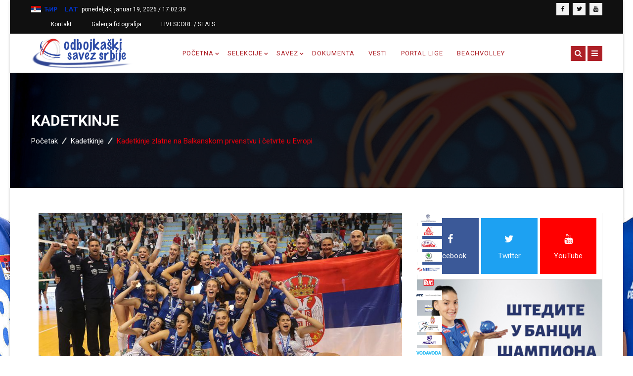

--- FILE ---
content_type: text/html; charset=utf-8
request_url: https://ossrb.org/kadetkinje/item/1579-kadetkinje-zlatne-na-balkanskom-prvenstvu-i-cetvrte-u-evropi.html
body_size: 18108
content:
<!DOCTYPE html>
<html prefix="og: http://ogp.me/ns#" xmlns="http://www.w3.org/1999/xhtml" xml:lang="sr-yu" lang="sr-yu" dir="ltr">
    <head>
        <meta http-equiv="X-UA-Compatible" content="IE=edge">
            <meta name="viewport" content="width=device-width, initial-scale=1">
                                <!-- head -->
                <base href="https://ossrb.org/kadetkinje/item/1579-kadetkinje-zlatne-na-balkanskom-prvenstvu-i-cetvrte-u-evropi.html" />
	<meta http-equiv="content-type" content="text/html; charset=utf-8" />
	<meta name="keywords" content="KADETKINJE,oss" />
	<meta name="rights" content="Odbojkaški savez Srbije" />
	<meta name="author" content="press" />
	<meta property="og:url" content="https://ossrb.org/kadetkinje/item/1579-kadetkinje-zlatne-na-balkanskom-prvenstvu-i-cetvrte-u-evropi.html" />
	<meta property="og:type" content="article" />
	<meta property="og:title" content="OSSRB - Kadetkinje zlatne na Balkanskom prvenstvu i četvrte u Evropi" />
	<meta property="og:description" content="KADETKINJE U 2022. Ženska kadetska reprezentacija Srbije odigrala je u 2022. 17 utakmica i zabeležila 15 pobeda na 3 takmičenja. Kadektinje Srbije su osvojile prvo mesto na kvalifikacijama za EP 2022, na kojem su zauzele 4. mesto, dok su na Balkanskom prvenstvu u Vranju osvojile titulu pobednika. Da..." />
	<meta property="og:image" content="https://www.ossrb.org/media/k2/items/cache/62215c26e16ac37d25052e6a5e5d0b23_M.jpg" />
	<meta name="image" content="https://www.ossrb.org/media/k2/items/cache/62215c26e16ac37d25052e6a5e5d0b23_M.jpg" />
	<meta name="twitter:card" content="summary" />
	<meta name="twitter:title" content="OSSRB - Kadetkinje zlatne na Balkanskom prvenstvu i četvrte u Evropi" />
	<meta name="twitter:description" content="KADETKINJE U 2022. Ženska kadetska reprezentacija Srbije odigrala je u 2022. 17 utakmica i zabeležila 15 pobeda na 3 takmičenja. Kadektinje Srbije su osvojile prvo mesto na kvalifikacijama za EP 2022,..." />
	<meta name="twitter:image" content="https://www.ossrb.org/media/k2/items/cache/62215c26e16ac37d25052e6a5e5d0b23_M.jpg" />
	<meta name="twitter:image:alt" content="Kadetkinje zlatne na Balkanskom prvenstvu i četvrte u Evropi" />
	<meta name="description" content="KADETKINJE U 2022. Ženska kadetska reprezentacija Srbije odigrala je u 2022. 17 utakmica i zabeležila 15 pobeda na 3 takmičenja. Kadektinje Srbije su..." />
	<meta name="generator" content="Joomla! - Open Source Content Management" />
	<title>OSSRB - Kadetkinje zlatne na Balkanskom prvenstvu i četvrte u Evropi</title>
	<link href="/kadetkinje/item/1579-kadetkinje-zlatne-na-balkanskom-prvenstvu-i-cetvrte-u-evropi.html" rel="canonical" />
	<link href="/images/favicon.png" rel="shortcut icon" type="image/vnd.microsoft.icon" />
	<link href="/favicon.ico" rel="shortcut icon" type="image/vnd.microsoft.icon" />
	<link href="https://ossrb.org/component/search/?Itemid=778&amp;id=1579:kadetkinje-zlatne-na-balkanskom-prvenstvu-i-cetvrte-u-evropi&amp;format=opensearch" rel="search" title="Pretraga OSSRB" type="application/opensearchdescription+xml" />
	<link href="https://cdn.jsdelivr.net/npm/magnific-popup@1.1.0/dist/magnific-popup.min.css" rel="stylesheet" type="text/css" />
	<link href="https://cdn.jsdelivr.net/npm/simple-line-icons@2.4.1/css/simple-line-icons.css" rel="stylesheet" type="text/css" />
	<link href="/components/com_k2/css/k2.css?v=2.10.3&b=20200429" rel="stylesheet" type="text/css" />
	<link href="/plugins/system/jce/css/content.css?badb4208be409b1335b815dde676300e" rel="stylesheet" type="text/css" />
	<link href="/plugins/system/jcemediabox/css/jcemediabox.min.css?0072da39200af2a5f0dbaf1a155242cd" rel="stylesheet" type="text/css" />
	<link href="//fonts.googleapis.com/css?family=Roboto:100,100italic,300,300italic,regular,italic,500,500italic,700,700italic,900,900italic&amp;subset=latin" rel="stylesheet" type="text/css" />
	<link href="/templates/darpan/css/bootstrap.min.css" rel="stylesheet" type="text/css" />
	<link href="/templates/darpan/css/font-awesome.min.css" rel="stylesheet" type="text/css" />
	<link href="/templates/darpan/css/animate.css" rel="stylesheet" type="text/css" />
	<link href="/templates/darpan/css/hover-min.css" rel="stylesheet" type="text/css" />
	<link href="/templates/darpan/css/legacy.css" rel="stylesheet" type="text/css" />
	<link href="/templates/darpan/css/template.css" rel="stylesheet" type="text/css" />
	<link href="/templates/darpan/css/responsive.css" rel="stylesheet" type="text/css" />
	<link href="/templates/darpan/css/presets/preset9.css" rel="stylesheet" type="text/css" class="preset" />
	<link href="/templates/darpan/css/frontend-edit.css" rel="stylesheet" type="text/css" />
	<link href="/modules/mod_rs_social/assets/css/extreme/rs_social.css" rel="stylesheet" type="text/css" />
	<link href="/modules/mod_ju_logoshowcase/assets/css/owl.carousel.css" rel="stylesheet" type="text/css" />
	<link href="https://www.ossrb.org/modules/mod_rs_datetime/tmpl/default.css" rel="stylesheet" type="text/css" />
	<style type="text/css">

                        /* K2 - Magnific Popup Overrides */
                        .mfp-iframe-holder {padding:10px;}
                        .mfp-iframe-holder .mfp-content {max-width:100%;width:100%;height:100%;}
                        .mfp-iframe-scaler iframe {background:#fff;padding:10px;box-sizing:border-box;box-shadow:none;}
                    body{font-family:Roboto, sans-serif; font-size:15px; font-weight:normal; }h1{font-family:Roboto, sans-serif; font-size:30px; font-weight:700; }h2{font-family:Roboto, sans-serif; font-size:30px; font-weight:700; }h3{font-family:Roboto, sans-serif; font-size:20px; font-weight:500; }h4{font-family:Roboto, sans-serif; font-size:15px; font-weight:500; }h5{font-family:Roboto, sans-serif; font-size:48px; font-weight:500; }h6{font-family:Roboto, sans-serif; font-size:24px; font-weight:500; }.sp-megamenu-parent{font-family:Roboto, sans-serif; font-size:13px; font-weight:normal; }h5 {
    font-family: Roboto, sans-serif;
    font-size: 30px;
    font-weight: 500;
}
.com-k2.view-item #k2Container .itemBody .itemHeader .itemTitle {
    font-size: 27px;
    margin-bottom: 20px;
    line-height: 36px;
}#sp-top-bar{ background-color:#101010;color:#ffffff; }#sp-footer{ padding:52px 0px 42px 0px; }.snip { margin-right: calc(0px + 5px);margin-left: 5px; margin-bottom: calc(0px + 5px); }
	</style>
	<script src="/media/jui/js/jquery.min.js?cea2d2c716c2746bd487a08d19c7cb45" type="text/javascript"></script>
	<script src="/media/jui/js/jquery-noconflict.js?cea2d2c716c2746bd487a08d19c7cb45" type="text/javascript"></script>
	<script src="/media/jui/js/jquery-migrate.min.js?cea2d2c716c2746bd487a08d19c7cb45" type="text/javascript"></script>
	<script src="https://cdn.jsdelivr.net/npm/magnific-popup@1.1.0/dist/jquery.magnific-popup.min.js" type="text/javascript"></script>
	<script src="/media/k2/assets/js/k2.frontend.js?v=2.10.3&b=20200429&sitepath=/" type="text/javascript"></script>
	<script src="/plugins/system/jcemediabox/js/jcemediabox.min.js?d67233ea942db0e502a9d3ca48545fb9" type="text/javascript"></script>
	<script src="/templates/darpan/js/bootstrap.min.js" type="text/javascript"></script>
	<script src="/templates/darpan/js/jquery.singlePageNav.min.js" type="text/javascript"></script>
	<script src="/templates/darpan/js/jquery.sticky.js" type="text/javascript"></script>
	<script src="/templates/darpan/js/modernizr.js" type="text/javascript"></script>
	<script src="/templates/darpan/js/wow.min.js" type="text/javascript"></script>
	<script src="/templates/darpan/js/jquery.appear.js" type="text/javascript"></script>
	<script src="/templates/darpan/js/main.js" type="text/javascript"></script>
	<script src="/templates/darpan/js/jquery.scrollme.js" type="text/javascript"></script>
	<script src="/templates/darpan/js/frontend-edit.js" type="text/javascript"></script>
	<script src="/modules/mod_ju_logoshowcase/assets/js/jquery.owl.carousel.js" type="text/javascript"></script>
	<script src="/modules/mod_ju_logoshowcase/assets/js/theme.js" type="text/javascript"></script>
	<script type="application/ld+json">

                {
                    "@context": "https://schema.org",
                    "@type": "Article",
                    "mainEntityOfPage": {
                        "@type": "WebPage",
                        "@id": "https://www.ossrb.org/kadetkinje/item/1579-kadetkinje-zlatne-na-balkanskom-prvenstvu-i-cetvrte-u-evropi.html"
                    },
                    "url": "https://www.ossrb.org/kadetkinje/item/1579-kadetkinje-zlatne-na-balkanskom-prvenstvu-i-cetvrte-u-evropi.html",
                    "headline": "OSSRB - Kadetkinje zlatne na Balkanskom prvenstvu i četvrte u Evropi",
                    "image": [
                        "https://www.ossrb.org/media/k2/items/cache/62215c26e16ac37d25052e6a5e5d0b23_XL.jpg",
                        "https://www.ossrb.org/media/k2/items/cache/62215c26e16ac37d25052e6a5e5d0b23_L.jpg",
                        "https://www.ossrb.org/media/k2/items/cache/62215c26e16ac37d25052e6a5e5d0b23_M.jpg",
                        "https://www.ossrb.org/media/k2/items/cache/62215c26e16ac37d25052e6a5e5d0b23_S.jpg",
                        "https://www.ossrb.org/media/k2/items/cache/62215c26e16ac37d25052e6a5e5d0b23_XS.jpg",
                        "https://www.ossrb.org/media/k2/items/cache/62215c26e16ac37d25052e6a5e5d0b23_Generic.jpg"
                    ],
                    "datePublished": "2022-11-04 17:16:11",
                    "dateModified": "2022-11-04 17:19:50",
                    "author": {
                        "@type": "Person",
                        "name": "press",
                        "url": "https://www.ossrb.org/kadetkinje/itemlist/user/811-press.html"
                    },
                    "publisher": {
                        "@type": "Organization",
                        "name": "OSSRB",
                        "url": "https://www.ossrb.org/",
                        "logo": {
                            "@type": "ImageObject",
                            "name": "OSSRB",
                            "width": "",
                            "height": "",
                            "url": "https://www.ossrb.org/"
                        }
                    },
                    "articleSection": "https://www.ossrb.org/kadetkinje.html",
                    "keywords": "KADETKINJE,oss",
                    "description": "KADETKINJE U 2022. Ženska kadetska reprezentacija Srbije odigrala je u 2022. 17 utakmica i zabeležila 15 pobeda na 3 takmičenja. Kadektinje Srbije su osvojile prvo mesto na kvalifikacijama za EP 2022, na kojem su zauzele 4. mesto, dok su na Balkanskom prvenstvu u Vranju osvojile titulu pobednika. Danica Ružić, libero Srbije, prolašena je za najboljeg libera na prvenstvu Evrope. Ana Mihajlović, primač Srbije dobila je nagradu za najbolju igračicu (MVP) Balkanskog prvenstva, dok je Teodora Kričković bila najbolji tehničar na BŠ u Vranju.",
                    "articleBody": "KADETKINJE U 2022. Ženska kadetska reprezentacija Srbije odigrala je u 2022. 17 utakmica i zabeležila 15 pobeda na 3 takmičenja. Kadektinje Srbije su osvojile prvo mesto na kvalifikacijama za EP 2022, na kojem su zauzele 4. mesto, dok su na Balkanskom prvenstvu u Vranju osvojile titulu pobednika. Danica Ružić, libero Srbije, prolašena je za najboljeg libera na prvenstvu Evrope. Ana Mihajlović, primač Srbije dobila je nagradu za najbolju igračicu (MVP) Balkanskog prvenstva, dok je Teodora Kričković bila najbolji tehničar na BŠ u Vranju. QT EP: 5 5 0 15:2 BŠ: 5 5 0 15:3 EP: 7 5 2 18:10 UKUPNO: 17 15 2 48:15 POBEDA: 88,25% KADETKINJE – XV EP 2022. – ZONSKA, I RUNDA KVALIFIKACIJA – BALIKESIR (DVORANA KURTDERELI), TURSKA (12 – 16. JANUAR) – 1. MESTO, IZBOREN PLASMAN NA EP: SRBIJA: SARA MARINKOVIĆ (OMLADINAC, NOVI BANOVCI), ANA MIHAJLOVIĆ (SREM, SREMSKA MITROVICA), TEODORA KRIČKOVIĆ (TENT, OBRENOVAC), MAJA OSTOJIĆ (SPARTAK, SUBOTICA), MINA STANOJEVIĆ (SREM, SREMSKA MITROVICA), DANICA RUŽIĆ (TENT, OBRENOVAC), MILICA VIDAČIĆ (KLEK), SONJA DANILOVIĆ (SREM, SREMSKA MITROVICA), JANA SAMARDŽIĆ (TENT, OBRENOVAC), JOVANA ANTIĆ (SREM, SREMSKA MITROVICA), ĐURĐA STANOJEVIĆ (TENT, OBRENOVAC), BOJANA MILJEVIĆ (CRNO – BELE 011, BEOGRAD). TRENERI: MIRJANA MUSULIN, VLADIMIR MEDENICA I ZORAN KALANJ. 1. KOLO – SREDA, 12. JANUAR: SRBIJA – GRČKA 3:1 (25:19, 23:25, 25:9, 25:13) 2. KOLO – ČETVRTAK, 13. JANUAR: SRBIJA – ALBANIJA 3:0 (25:12, 25:13, 25:11) 3. KOLO – PETAK, 14. JANUAR: SRBIJA – BUGARSKA 3:0 (25:18, 25:18, 25:21) 4. KOLO – SUBOTA, 15. JANUAR: SRBIJA – RUMUNIJA 3:0 (25:16, 25:19, 25:18) 5. KOLO – NEDELJA, 16. JANUAR: SRBIJA – TURSKA 3:1 (25:27, 25:19, 25:21, 25:20) 1. SRB 5 5 0 15:2 15 KADETKINJE (DO 17, 2006. I MLAĐE) – BŠ 2022. – VRANJE (DVORANA VRANJE), SRBIJA (6 – 10. JUL) – 1. MESTO, ZLATNA MEDALJA: SRBIJA: ANA MIHAJLOVIĆ (SREM, SREMSKA MITROVICA), TEODORA KRIČKOVIĆ (TENT, OBRENOVAC), MAJA OSTOJIĆ (SPARTAK, SUBOTICA), MILICA BURKA (NS VOLEJ TIM, NOVI SAD), MINA STANOJEVIĆ (SREM, SREMSKA MITROVICA), DANICA RUŽIĆ (TENT, OBRENOVAC), MILICA VIDAČIĆ (KLEK), SONJA DANILOVIĆ (SREM, SREMSKA MITROVICA), JANA SAMARDŽIĆ (TENT, OBRENOVAC), KAJA STJEPOVIĆ (OMLADINAC, NOVI BANOVCI), JOVANA ANTIĆ (SREM, SREMSKA MITROVICA), ĐURĐA STANOJEVIĆ (TENT, OBRENOVAC), BOJANA MILJEVIĆ (CRNO – BELE 011, BEOGRAD), ANĐELA VESELINOVIĆ (UB). TRENERI: MIRJANA MUSULIN, VLADIMIR MEDENICA I ZORAN KALANJ. A GRUPA: 1. KOLO – SREDA, 6. JUL: SRBIJA – MOLDAVIJA 3:0 (25:9, 25:12, 25:7) 2. KOLO – ČETVRTAK, 7. JUL: SRBIJA – BOSNA I HERCEGOVINA 3:0 (25:16, 25:12, 25:7) 3. KOLO – PETAK, 8. JUL: SRBIJA – BUGARSKA 3:2 (25:18, 25:20, 21:25, 22:25, 15:9) 1. SRB 3 3 0 9:2 8 SUBOTA, 9. JUL – POLUFINALE: SRBIJA – RUMUNIJA 3:0 (25:13, 25:14, 25:15) NEDELJA, 10. JUL – FINALE: SRBIJA – BUGARSKA 3:1 (25:17, 25:16, 26:28, 25:14) UKUPNO: 5 5 0 15:3 POJEDINAČNE NAGRADE: MVP: ANA MIHAJLOVIĆ (SRBIJA) TEHNIČAR: TEODORA KRIČKOVIĆ (SRBIJA) KADETKINJE – XV EP 2022. – HRADEC KRALOVE I PROSTEJOV (16 – 24. JUL) – 4. MESTO: SRBIJA: ANA MIHAJLOVIĆ (SREM, SREMSKA MITROVICA), TEODORA KRIČKOVIĆ (TENT, OBRENOVAC), MAJA OSTOJIĆ (SPARTAK, SUBOTICA), MILICA BURKA (NS VOLEJ TIM, NOVI SAD), MINA STANOJEVIĆ (SREM, SREMSKA MITROVICA), DANICA RUŽIĆ (TENT, OBRENOVAC), MILICA VIDAČIĆ (KLEK), SONJA DANILOVIĆ (SREM, SREMSKA MITROVICA), JANA SAMARDŽIĆ (TENT, OBRENOVAC), KAJA STJEPOVIĆ (OMLADINAC, NOVI BANOVCI), JOVANA ANTIĆ (SREM, SREMSKA MITROVICA), ĐURĐA STANOJEVIĆ (TENT, OBRENOVAC), BOJANA MILJEVIĆ (CRNO – BELE 011, BEOGRAD), ANĐELA VESELINOVIĆ (UB). TRENERI: MIRJANA MUSULIN, VLADIMIR MEDENICA I ZORAN KALANJ. A GRUPA – HRADEC KRALOVE: 1. KOLO – SUBOTA, 16. JUL: SRBIJA – NEMAČKA 3:2 (25:22, 20:25, 22:25, 25:17, 16:14) 2. KOLO – NEDELJA, 17. JUL: SRBIJA – HRVATSKA 3:0 (25:22, 25:16, 26:24) 3. KOLO – PONEDELJAK, 18. JUL: SRBIJA – BUGARSKA 3:2 (25:19, 25:18, 22:25, 24:26, 15:11) 4. KOLO – SREDA, 20. JUL: SRBIJA – ČEŠKA 3:0 (25:18, 25:13, 25:14) 5. KOLO – ČETVRTAK, 21. JUL: SRBIJA – HOLANDIJA 3:0 (25:13, 25:20, 25:19) 1. SRB 5 5 0 15:4 13 SUBOTA, 23. JUL – POLUFINALE: SRBIJA – TURSKA 2:3 (16:25, 25:20, 25:18, 15:25, 12:15) NEDELJA, 24. JUL – MEČ ZA TREĆE MESTO: SRBIJA – NEMAČKA 1:3 (21:25, 20:25, 25:21, 16:25) UKUPNO: 7 5 2 18:10 LIBERO: DANICA RUŽIĆ (SRBIJA)"
                }
                
	</script>
	<script type="text/javascript">
jQuery(document).ready(function(){WfMediabox.init({"base":"\/","theme":"standard","width":"","height":"","lightbox":0,"shadowbox":0,"icons":1,"overlay":1,"overlay_opacity":0,"overlay_color":"","transition_speed":300,"close":2,"scrolling":"fixed","labels":{"close":"Close","next":"Next","previous":"Previous","cancel":"Cancel","numbers":"{{numbers}}","numbers_count":"{{current}} of {{total}}","download":"Download"}});});
var sp_preloader = '1';

var sp_gotop = '1';

var sp_offanimation = 'drarkplus';
jQuery(function($){ initTooltips(); $("body").on("subform-row-add", initTooltips); function initTooltips (event, container) { container = container || document;$(container).find(".hasTooltip").tooltip({"html": true,"container": "body"});} });
	</script>

                <!-- Global site tag (gtag.js) - Google Analytics -->
<script async src="https://www.googletagmanager.com/gtag/js?id=G-S5SJW6CQCV"></script>
<script>
  window.dataLayer = window.dataLayer || [];
  function gtag(){dataLayer.push(arguments);}
  gtag('js', new Date());

  gtag('config', 'G-S5SJW6CQCV');
</script>
                </head>
                <body class="site com-k2 view-item no-layout no-task itemid-778 sr-yu ltr  sticky-header inner news-magazine layout-boxed off-canvas-menu-init">

                    <div class="body-wrapper">
                        <div class="body-innerwrapper">
                            <div class="sp-pre-loader"><div class="sp-loader-with-logo"><div class="logo"><img src="https://www.ossrb.org//images/Logo/logo1.png" alt=""></div><div class="line" id="line-load"></div></div></div><section id="sp-top-bar"><div class="container"><div class="row"><div id="sp-top1" class="col-sm-7 col-md-7"><div class="sp-column "><div class="sp-module "><div class="sp-module-content">

<div class="custom"  >
	
<script type="text/javascript" src="/js/cyrlatconverter.js"></script>
<div><img src="/images/Srb_flag.png" alt="Serbian flag" width="20" height="15"/><a href="#cyr" class="cyr"><img src="/images/cir.png" alt="cirilica" /></a><a href="#lat" class="lat"><img src="/images/lat.png" alt="latinica" /></a></div></div>
</div></div><div class="sp-module "><div class="sp-module-content">
    <div class="mod_rs_datetime"><time datetime="2026-01-19T17:02:33+00:00">ponedeljak, januar 19, 2026 / 
		<span id="mod_rs_datetime_visitors_time_189"></span>
		<script type="text/javascript">
			<!--
			zone=0
			isitlocal=true;
			ampm="";
			
			function mod_rs_datetime_visitors_time_189()
			{
				now=new Date();
				ofst=now.getTimezoneOffset()/60; 
				
				
				now.setUTCHours(now.getUTCHours()+Math.abs(ofst), now.getUTCMinutes());
				timezone = now.getTimezoneOffset();
				secs=now.getUTCSeconds();
				sec=-1.57+Math.PI*secs/30;
				mins=now.getUTCMinutes();
				min=-1.57+Math.PI*mins/30;
				hr=(isitlocal)? now.getUTCHours():(now.getUTCHours() + parseInt(ofst)) + parseInt(zone);
				hrs=-1.575+Math.PI*hr/6+Math.PI*parseInt(now.getMinutes())/360;
				if (hr < 0) hr+=24;
				if (hr > 23) hr-=24;
				
				ampm = (hr > 11)?"":"";
				
				statusampm = ampm;
				
				hr2 = hr;
				if (hr2 == 0) hr2=24;//24 or 12
				(hr2 < 13)?hr2:hr2 %= 24;// 24 or 12
				if (hr2<10) hr2="0"+hr2
var finaltime=hr2+":"+((mins < 10)?"0"+mins:mins)+":"+((secs < 10)?"0"+secs:secs)+" "+statusampm;
	
				document.getElementById("mod_rs_datetime_visitors_time_189").innerHTML=finaltime
				setTimeout("mod_rs_datetime_visitors_time_189()",1000)
			}
			mod_rs_datetime_visitors_time_189()
			//-->    
		</script></time></div>
</div></div><div class="sp-module "><div class="sp-module-content"><ul class="nav menu">
<li class="item-674"><a href="/contact-top.html" >Kontakt</a></li><li class="item-828"><a href="/galerija-fotografija.html" >Galerija fotografija</a></li><li class="item-869"><a href="https://ossrb-web.dataproject.com/MainLiveScore.aspx" target="_blank" rel="noopener noreferrer">LIVESCORE / STATS</a></li></ul>
</div></div></div></div><div id="sp-top2" class="col-sm-5 col-md-5"><div class="sp-column "><ul class="social-icons"><li><a target="_blank" href="/odbojkaskisavezsrbije"><i class="fa fa-facebook"></i></a></li><li><a target="_blank" href="/ossrb"><i class="fa fa-twitter"></i></a></li><li><a target="_blank" href="/OSSRBOdbojkaskisavezSrbije"><i class="fa fa-youtube"></i></a></li></ul></div></div></div></div></section><header id="sp-header"><div class="container"><div class="row"><div id="sp-logo" class="col-sm-3 col-md-3"><div class="sp-column "><div class="logo"><a href="/"><img class="sp-default-logo hidden-xs" src="/images/Logo/logo1.png" alt="OSSRB"><img class="sp-retina-logo hidden-xs" src="/images/Logo/logo1.png" alt="OSSRB" width="250" height="70"><img class="sp-default-logo visible-xs" src="/images/Logo/logo1.png" alt="OSSRB"></a></div></div></div><div id="sp-menu" class="col-sm-8 col-md-8"><div class="sp-column ">			<div class='sp-megamenu-wrapper'>
				<!-- <a id="offcanvas-toggler" href="#"><i class="fa fa-bars"></i></a> -->
				<ul class="sp-megamenu-parent menu-fade-up hidden-sm hidden-xs"><li class="sp-menu-item sp-has-child"><a  href="/"  >Početna</a><div class="sp-dropdown sp-dropdown-main sp-menu-right" style="width: 260px;"><div class="sp-dropdown-inner"><ul class="sp-dropdown-items"><li class="sp-menu-item"><a  href="https://arhivirano.ossrb.org" rel="noopener noreferrer" target="_blank" >Arhiva</a></li></ul></div></div></li><li class="sp-menu-item sp-has-child"><a  href="#"  >SELEKCIJE</a><div class="sp-dropdown sp-dropdown-main sp-dropdown-mega sp-menu-right" style="width: 750px;"><div class="sp-dropdown-inner"><div class="row"><div class="col-sm-4"><ul class="sp-mega-group"><li class="sp-menu-item sp-has-child"><a class="sp-group-title" href="#"  >Takmičenja</a><ul class="sp-mega-group-child sp-dropdown-items"><li class="sp-menu-item"><a  href="/mega-menu/takmicenja/olimpijske-igre.html"  >Olimpijske igre</a></li><li class="sp-menu-item"><a  href="/mega-menu/takmicenja/svetska-prvenstva.html"  >Svetska prvenstva</a></li><li class="sp-menu-item"><a  href="/mega-menu/takmicenja/evropska-prvenstva.html"  >Evropska prvenstva</a></li><li class="sp-menu-item"><a  href="/images/Dokumenta/Balkanijade/BVAChampionships-plasmani.pdf" rel="noopener noreferrer" target="_blank" >Balkanijade - plasmani</a></li><li class="sp-menu-item"><a  href="/mega-menu/takmicenja/liga-nacija.html"  >Liga nacija</a></li><li class="sp-menu-item"><a  href="https://arhivirano.ossrb.org/selekcije/takmicenja/svetska-liga.html" rel="noopener noreferrer" target="_blank" >Svetska liga</a></li><li class="sp-menu-item"><a  href="https://arhivirano.ossrb.org/selekcije/takmicenja/svetski-gran-pri.html" rel="noopener noreferrer" target="_blank" >Svetski Gran pri</a></li><li class="sp-menu-item"><a  href="https://arhivirano.ossrb.org/selekcije/takmicenja/evropska-liga.html"  >Evropska liga (ž)</a></li></ul></li></ul></div><div class="col-sm-4"><ul class="sp-mega-group"><li class="sp-menu-item sp-has-child"><a class="sp-group-title" href="#"  >Selekcije</a><ul class="sp-mega-group-child sp-dropdown-items"><li class="sp-menu-item"><a  href="/mega-menu/team/kadetkinje.html"  >Kadetkinje (2026)</a></li><li class="sp-menu-item"><a  href="/mega-menu/team/seniori-vnl-2025.html"  >Seniori (VNL 2025)</a></li><li class="sp-menu-item"><a  href="/mega-menu/team/seniorke.html"  >Seniorke (VNL 2025)</a></li><li class="sp-menu-item"><a  href="/mega-menu/team/mladji-seniori-2022.html"  >Mlađi seniori (2025)</a></li><li class="sp-menu-item"><a  href="/mega-menu/team/mladje-seniorke-2022.html"  >Mlađe seniorke (2025)</a></li><li class="sp-menu-item"><a  href="/mega-menu/team/pioniri.html"  >Pioniri (2025)</a></li><li class="sp-menu-item"><a  href="/mega-menu/team/pionirke.html"  >Pionirke (2025)</a></li><li class="sp-menu-item"><a  href="/mega-menu/team/seniorke-vnl-2021.html"  >Seniorke (OI 2024)</a></li><li class="sp-menu-item"><a  href="/mega-menu/team/juniori-2020.html"  >Juniori (2024)</a></li><li class="sp-menu-item"><a  href="/mega-menu/team/kadeti-2022.html"  >Kadeti (2024)</a></li><li class="sp-menu-item"><a  href="/mega-menu/team/medalje.html"  >Medalje seniorskih reprezentacija</a></li><li class="sp-menu-item"><a  href="/mega-menu/team/muska-mediteranska.html"  >Muška mediteranska (2022)</a></li><li class="sp-menu-item"><a  href="/mega-menu/team/zenska-mediteranska.html"  >Ženska mediteranska (2022)</a></li><li class="sp-menu-item"><a  href="/mega-menu/team/juniorke-2020.html"  >Juniorke (2022)</a></li><li class="sp-menu-item"><a  href="/mega-menu/team/medalje-mlađih-reprezentacija.html"  >Medalje mlađih reprezentacija</a></li><li class="sp-menu-item"><a  href="/mega-menu/team/reprezentacije-u-odbojci-na-pesku.html"  >Odbojka na pesku</a></li><li class="sp-menu-item"><a  href="/mega-menu/team/seniorke-2.html"  >Seniorke (VNL 2024) (2)</a></li></ul></li></ul></div><div class="col-sm-4"><ul class="sp-mega-group"><li class="sp-menu-item sp-has-child"><a class="sp-group-title" href="#"  >Arhiva rezultata</a><ul class="sp-mega-group-child sp-dropdown-items"><li class="sp-menu-item"><a  href="/images/Reprezentacije/ODBOJKAŠKEREPREZENTACIJESRB2023.pdf" rel="noopener noreferrer" target="_blank" >2023.</a></li><li class="sp-menu-item"><a  href="/images/Reprezentacije/ODBOJKASKE_REPREZENTACIJE_SRBIJE_U_2022.pdf" rel="noopener noreferrer" target="_blank" >2022.</a></li><li class="sp-menu-item"><a  href="/images/Reprezentacije/ODBOJKASKE_REPREZENTACIJE_SRBIJE_U_2021.pdf" rel="noopener noreferrer" target="_blank" >2021.</a></li><li class="sp-menu-item"><a  href="/images/Reprezentacije/ODBOJKASKE_REPREZENTACIJE_SRBIJE_U_2020.pdf" rel="noopener noreferrer" target="_blank" >2020.</a></li><li class="sp-menu-item"><a  href="/images/Reprezentacije/ODBOJKASKE REPREZENTACIJE SRBIJE U 2019.pdf" rel="noopener noreferrer" target="_blank" >2019.</a></li><li class="sp-menu-item"><a  href="/images/Reprezentacije/ODBOJKASKE REPREZENTACIJE SRBIJE U 2018.pdf" rel="noopener noreferrer" target="_blank" >2018.</a></li><li class="sp-menu-item"><a  href="/images/Reprezentacije/ODBOJKASKE REPREZENTACIJE SRBIJE U 2017.pdf" rel="noopener noreferrer" target="_blank" >2017.</a></li><li class="sp-menu-item"><a  href="/images/Reprezentacije/ODBOJKAŠKE REPREZENTACIJE SRBIJE U 2016.pdf" rel="noopener noreferrer" target="_blank" >2016.</a></li><li class="sp-menu-item"><a  href="/images/Reprezentacije/ODBOJKASKE REPREZENTACIJE SRBIJE U 2015.pdf" rel="noopener noreferrer" target="_blank" >2015.</a></li><li class="sp-menu-item"><a  href="/images/Reprezentacije/ODBOJKASKE REPREZENTACIJE SRBIJE U 2014.pdf" rel="noopener noreferrer" target="_blank" >2014.</a></li><li class="sp-menu-item"><a  href="/images/Reprezentacije/ODBOJKASKE REPREZENTACIJE SRBIJE U 2013.pdf" rel="noopener noreferrer" target="_blank" >2013.</a></li><li class="sp-menu-item"><a  href="/images/Reprezentacije/ODBOJKASKE REPREZENTACIJE SRBIJE U 2012.pdf" rel="noopener noreferrer" target="_blank" >2012.</a></li><li class="sp-menu-item"><a  href="/images/Reprezentacije/ODBOJKASKE REPREZENTACIJE SRBIJE U 2011.pdf" rel="noopener noreferrer" target="_blank" >2011.</a></li><li class="sp-menu-item"><a  href="/images/Reprezentacije/ODBOJKASKE REPREZENTACIJE SRBIJE U 2010.pdf" rel="noopener noreferrer" target="_blank" >2010.</a></li><li class="sp-menu-item"><a  href="/images/Reprezentacije/ODBOJKASKE REPREZENTACIJE SRBIJE U 2009.pdf" rel="noopener noreferrer" target="_blank" >2009.</a></li><li class="sp-menu-item"><a  href="/images/Reprezentacije/ODBOJKASKE REPREZENTACIJE SRBIJE U 2008.pdf" rel="noopener noreferrer" target="_blank" >2008.</a></li><li class="sp-menu-item"><a  href="/images/Reprezentacije/ODBOJKASKE REPREZENTACIJE SRBIJE U 2007.pdf" rel="noopener noreferrer" target="_blank" >2007.</a></li></ul></li></ul></div></div></div></div></li><li class="sp-menu-item sp-has-child"><a  href="#"  >Savez</a><div class="sp-dropdown sp-dropdown-main sp-menu-right" style="width: 260px;"><div class="sp-dropdown-inner"><ul class="sp-dropdown-items"><li class="sp-menu-item"><a  href="/pages/kontakt.html"  >Kontakt</a></li><li class="sp-menu-item"><a  href="/pages/o-savezu.html"  >O Savezu</a></li><li class="sp-menu-item"><a  href="/pages/projekti-ossrb.html"  >Projekti OSSRB</a></li><li class="sp-menu-item"><a  href="/pages/liga.html"  >Liga</a></li><li class="sp-menu-item"><a  href="https://www.ossrb.org/Odbojkica/Trofej-Odbojkica-Bilten1-2023-24.pdf"  >Odbojkica</a></li><li class="sp-menu-item"><a  href="/pages/najznačajniji-datumi.html"  >Najznačajniji datumi</a></li><li class="sp-menu-item"><a  href="/pages/istorijat-odbojke-u-srbiji.html"  >Istorijat odbojke u Srbiji</a></li><li class="sp-menu-item"><a  href="/pages/regionalne-organizacije.html"  >Regionalne organizacije</a></li><li class="sp-menu-item sp-has-child"><a  href="#"  >Kancelarija OSS</a><div class="sp-dropdown sp-dropdown-sub sp-menu-right" style="width: 260px;"><div class="sp-dropdown-inner"><ul class="sp-dropdown-items"><li class="sp-menu-item"><a  href="/pages/zaposleni/administracija.html"  >Administracija</a></li><li class="sp-menu-item"><a  href="/pages/zaposleni/međunarodna-takmičenja.html"  >Međunarodna takmičenja</a></li><li class="sp-menu-item"><a  href="/pages/zaposleni/domaća-takmičenja.html"  >Domaća takmičenja</a></li><li class="sp-menu-item"><a  href="/pages/zaposleni/press.html"  >Press</a></li><li class="sp-menu-item"><a  href="/pages/zaposleni/računovodstvo.html"  >Računovodstvo</a></li><li class="sp-menu-item"><a  href="/pages/zaposleni/arbitraža.html"  >Arbitraža</a></li><li class="sp-menu-item"><a  href="/pages/zaposleni/odbojka-na-pesku.html"  >Odbojka na pesku</a></li><li class="sp-menu-item"><a  href="/pages/zaposleni/it-i-društvene-mreže.html"  >IT i društvene mreže</a></li><li class="sp-menu-item"><a  href="/pages/zaposleni/eurovolley-2021-doo.html"  >Eurovolley 2021. doo</a></li></ul></div></div></li><li class="sp-menu-item"><a  href="/pages/moj-prvi-smec.html"  >Moj prvi smeč</a></li></ul></div></div></li><li class="sp-menu-item"><a  href="/dokumenta.html"  >Dokumenta</a></li><li class="sp-menu-item"><a  href="/vesti.html"  >Vesti</a></li><li class="sp-menu-item"><a  href="https://liga.ossrb.org/" rel="noopener noreferrer" target="_blank" >Portal lige</a></li><li class="sp-menu-item"><a  href="/beachvolley-ossrb.html"  >Beachvolley</a></li></ul>			</div>
		</div></div><div id="sp-popup-search-btn" class="col-sm-1 col-md-1"><div class="sp-column ">			<a id="offcanvas-toggler" href="#"><i class="fa fa-bars"></i></a>
		<span class="togglesearch"><i class="fa fa-search"></i></span></div></div></div></div></header><section id="sp-popup-search-section" class="popup-search"><div class="container"><div class="row"><div id="sp-popup-search" class="col-sm-12 col-md-12"><div class="sp-column "><div class="sp-module "><h3 class="sp-module-title">Search</h3><div class="sp-module-content"><div class="bs-search">
	<form class="bs-search" action="/kadetkinje.html" method="post">
		<input name="searchword" id="mod-search-searchword" maxlength="200"  class="inputbox search-query" type="text" size="20" placeholder="traži..." />		<input type="hidden" name="task" value="search" />
		<input type="hidden" name="option" value="com_search" />
		<input type="hidden" name="Itemid" value="778" />
	</form>
</div>
</div></div></div></div></div></div></section><section id="sp-page-title"><div class="row"><div id="sp-title" class="col-sm-12 col-md-12"><div class="sp-column "><div class="sp-page-title"style="background-image: url(/images/header/7.jpg);"><div class="container"><h2>Kadetkinje</h2>
<ol class="breadcrumb">
	<span>Vi ste ovde: &#160;</span><li><a href="/" class="pathway">Početak</a></li><li><a href="/kadetkinje.html" class="pathway">Kadetkinje</a></li><li class="active">Kadetkinje zlatne na Balkanskom prvenstvu i četvrte u Evropi</li></ol>
</div></div></div></div></div></section><section id="sp-main-body"><div class="container"><div class="row"><div id="sp-component" class="col-sm-8 col-md-8"><div class="sp-column "><div id="system-message-container">
	</div>


<!-- Start K2 Item Layout -->
<span id="startOfPageId1579"></span>

<div id="k2Container" class="itemView">



	<div class="itemBody">

		<!-- Plugins: BeforeDisplayContent -->
		
		<!-- K2 Plugins: K2BeforeDisplayContent -->
		
				<!-- Item Image -->
		<div class="itemImageBlock">
			<span class="itemImage">
				<a data-k2-modal="image" href="/media/k2/items/cache/62215c26e16ac37d25052e6a5e5d0b23_XL.jpg" title="Кликните да погледате слику">
					<img src="/media/k2/items/cache/62215c26e16ac37d25052e6a5e5d0b23_L.jpg" alt="Kadetkinje zlatne na Balkanskom prvenstvu i četvrte u Evropi" style="width:900px; height:auto;" />
				</a>
			</span>

			
			
			<div class="clr"></div>
		</div>
		        

        <!-- ITEM HEADER CUSTOM -->
		<!-- Plugins: BeforeDisplay -->
		
		<!-- K2 Plugins: K2BeforeDisplay -->
		
		<div class="itemHeader">

						<!-- Item title -->
			<h2 class="itemTitle">
				
				Kadetkinje zlatne na Balkanskom prvenstvu i četvrte u Evropi
							</h2>
					</div>
        <!-- ITEM HEADER CUSTOM END -->

		
				<!-- Item introtext -->
		<div class="itemIntroText">
			<p style="text-align: justify;"><strong>KADETKINJE U 2022.</strong></p>
<p style="text-align: justify;">Ženska kadetska reprezentacija Srbije odigrala je u 2022. 17 utakmica i zabeležila 15 pobeda na 3 takmičenja. Kadektinje Srbije su osvojile prvo mesto na kvalifikacijama za EP 2022, na kojem su zauzele 4. mesto, dok su na Balkanskom prvenstvu u Vranju osvojile titulu pobednika. Danica Ružić, libero Srbije, prolašena je za najboljeg libera na prvenstvu Evrope. Ana Mihajlović, primač Srbije dobila je nagradu za najbolju igračicu (MVP) Balkanskog prvenstva, dok je Teodora Kričković bila najbolji tehničar na BŠ u Vranju.</p>
		</div>
		
				<!-- Item fulltext -->
		<div class="itemFullText">
			
<p>&nbsp;</p>
<p style="text-align: justify;">QT EP:&nbsp;&nbsp;&nbsp;&nbsp;&nbsp;&nbsp; &nbsp; 5&nbsp;&nbsp;&nbsp;&nbsp; &nbsp; 5&nbsp;&nbsp;&nbsp;&nbsp; 0&nbsp;&nbsp;&nbsp;&nbsp;&nbsp;&nbsp; 15:2</p>
<p style="text-align: justify;">BŠ:&nbsp;&nbsp;&nbsp;&nbsp;&nbsp;&nbsp;&nbsp;&nbsp;&nbsp;&nbsp;&nbsp; &nbsp; 5&nbsp;&nbsp;&nbsp;&nbsp; &nbsp; 5&nbsp;&nbsp;&nbsp;&nbsp; 0&nbsp;&nbsp;&nbsp;&nbsp;&nbsp;&nbsp; 15:3</p>
<p style="text-align: justify;">EP:&nbsp;&nbsp;&nbsp;&nbsp;&nbsp;&nbsp;&nbsp;&nbsp;&nbsp;&nbsp;&nbsp; &nbsp; 7&nbsp;&nbsp;&nbsp;&nbsp; &nbsp; 5&nbsp;&nbsp;&nbsp;&nbsp; 2&nbsp;&nbsp;&nbsp;&nbsp;&nbsp;&nbsp; 18:10</p>
<p style="text-align: justify;">UKUPNO:&nbsp;&nbsp; 17&nbsp;&nbsp;&nbsp;&nbsp; 15&nbsp;&nbsp;&nbsp;&nbsp; 2&nbsp;&nbsp;&nbsp;&nbsp;&nbsp;&nbsp; 48:15</p>
<p style="text-align: justify;">POBEDA:&nbsp;&nbsp;&nbsp; 88,25%</p>
<p>&nbsp;</p>
<p style="text-align: justify;"><strong>KADETKINJE – XV EP 2022. – ZONSKA, I RUNDA KVALIFIKACIJA – BALIKESIR (DVORANA KURTDERELI), TURSKA (12 – 16. JANUAR) – 1. MESTO, IZBOREN PLASMAN NA EP:</strong></p>
<p style="text-align: justify;">SRBIJA: SARA MARINKOVIĆ (OMLADINAC, NOVI BANOVCI), ANA MIHAJLOVIĆ (SREM, SREMSKA MITROVICA), TEODORA KRIČKOVIĆ (TENT, OBRENOVAC), MAJA OSTOJIĆ (SPARTAK, SUBOTICA), MINA STANOJEVIĆ (SREM, SREMSKA MITROVICA), DANICA RUŽIĆ (TENT, OBRENOVAC), MILICA VIDAČIĆ (KLEK), SONJA DANILOVIĆ (SREM, SREMSKA MITROVICA), JANA SAMARDŽIĆ (TENT, OBRENOVAC), JOVANA ANTIĆ (SREM, SREMSKA MITROVICA), ĐURĐA STANOJEVIĆ (TENT, OBRENOVAC), BOJANA MILJEVIĆ (CRNO – BELE 011, BEOGRAD). TRENERI: MIRJANA MUSULIN, VLADIMIR MEDENICA I ZORAN KALANJ.</p>
<p style="text-align: justify;">1. KOLO – SREDA, 12. JANUAR:</p>
<p style="text-align: justify;">SRBIJA – GRČKA &nbsp;&nbsp;&nbsp;&nbsp;&nbsp;&nbsp;&nbsp;&nbsp; 3:1 (25:19, 23:25, 25:9, 25:13)</p>
<p style="text-align: justify;">2. KOLO – ČETVRTAK, 13. JANUAR:</p>
<p style="text-align: justify;">SRBIJA – ALBANIJA&nbsp;&nbsp;&nbsp;&nbsp;&nbsp; 3:0 (25:12, 25:13, 25:11)</p>
<p style="text-align: justify;">3. KOLO – PETAK, 14. JANUAR:</p>
<p style="text-align: justify;">SRBIJA – BUGARSKA&nbsp;&nbsp;&nbsp; 3:0 (25:18, 25:18, 25:21)</p>
<p style="text-align: justify;">4. KOLO – SUBOTA, 15. JANUAR:</p>
<p style="text-align: justify;">SRBIJA – RUMUNIJA&nbsp;&nbsp;&nbsp;&nbsp; 3:0 (25:16, 25:19, 25:18)</p>
<p style="text-align: justify;">5. KOLO – NEDELJA, 16. JANUAR:</p>
<p style="text-align: justify;">SRBIJA – TURSKA&nbsp;&nbsp;&nbsp;&nbsp;&nbsp;&nbsp;&nbsp; 3:1 (25:27, 25:19, 25:21, 25:20)</p>
<p style="text-align: justify;">1. SRB&nbsp;&nbsp;&nbsp;&nbsp;&nbsp;&nbsp;&nbsp;&nbsp;&nbsp;&nbsp;&nbsp;&nbsp;&nbsp;&nbsp;&nbsp; 5&nbsp;&nbsp;&nbsp;&nbsp;&nbsp;&nbsp; 5&nbsp;&nbsp;&nbsp;&nbsp;&nbsp;&nbsp; 0&nbsp;&nbsp;&nbsp;&nbsp;&nbsp;&nbsp; 15:2&nbsp; 15</p>
<p>&nbsp;</p>
<p><a href="/images/Vesti/22/bke48.jpg" class="jcepopup noicon" data-mediabox="1"><img src="/images/Vesti/22/bke48.jpg" alt="bke48" width="NaN" height="NaN" /></a></p>
<p style="text-align: justify;"><strong>KADETKINJE (DO 17, 2006. I MLAĐE) – BŠ 2022. – VRANJE (DVORANA VRANJE), SRBIJA (6 – 10. JUL) – 1. MESTO, ZLATNA MEDALJA:</strong></p>
<p style="text-align: justify;">SRBIJA: ANA MIHAJLOVIĆ (SREM, SREMSKA MITROVICA), TEODORA KRIČKOVIĆ (TENT, OBRENOVAC), MAJA OSTOJIĆ (SPARTAK, SUBOTICA), MILICA BURKA (NS VOLEJ TIM, NOVI SAD), MINA STANOJEVIĆ (SREM, SREMSKA MITROVICA), DANICA RUŽIĆ (TENT, OBRENOVAC), MILICA VIDAČIĆ (KLEK), SONJA DANILOVIĆ (SREM, SREMSKA MITROVICA), JANA SAMARDŽIĆ (TENT, OBRENOVAC), KAJA STJEPOVIĆ (OMLADINAC, NOVI BANOVCI), JOVANA ANTIĆ (SREM, SREMSKA MITROVICA), ĐURĐA STANOJEVIĆ (TENT, OBRENOVAC), BOJANA MILJEVIĆ (CRNO – BELE 011, BEOGRAD), ANĐELA VESELINOVIĆ (UB). TRENERI: MIRJANA MUSULIN, VLADIMIR MEDENICA I ZORAN KALANJ.</p>
<p style="text-align: justify;"><strong>&nbsp;</strong></p>
<p style="text-align: justify;">A GRUPA:</p>
<p style="text-align: justify;">1. KOLO – SREDA, 6. JUL:</p>
<p style="text-align: justify;">SRBIJA – MOLDAVIJA&nbsp;&nbsp; 3:0 (25:9, 25:12, 25:7)</p>
<p style="text-align: justify;">2. KOLO – ČETVRTAK, 7. JUL:</p>
<p style="text-align: justify;">SRBIJA – BOSNA I HERCEGOVINA&nbsp; 3:0 (25:16, 25:12, 25:7)</p>
<p style="text-align: justify;">3. KOLO – PETAK, 8. JUL:</p>
<p style="text-align: justify;">SRBIJA – BUGARSKA&nbsp;&nbsp;&nbsp; 3:2 (25:18, 25:20, 21:25, 22:25, 15:9)</p>
<p style="text-align: justify;">1. SRB&nbsp;&nbsp;&nbsp;&nbsp;&nbsp;&nbsp;&nbsp;&nbsp;&nbsp;&nbsp;&nbsp;&nbsp;&nbsp;&nbsp;&nbsp; 3&nbsp;&nbsp;&nbsp;&nbsp;&nbsp;&nbsp; 3&nbsp;&nbsp;&nbsp;&nbsp;&nbsp;&nbsp; 0&nbsp;&nbsp;&nbsp;&nbsp;&nbsp;&nbsp; 9:2&nbsp;&nbsp;&nbsp;&nbsp;&nbsp;&nbsp;&nbsp;&nbsp;&nbsp;&nbsp;&nbsp; 8</p>
<p style="text-align: justify;"><strong>&nbsp;</strong></p>
<p style="text-align: justify;">SUBOTA, 9. JUL – POLUFINALE:</p>
<p style="text-align: justify;">SRBIJA – RUMUNIJA&nbsp;&nbsp;&nbsp;&nbsp; 3:0 (25:13, 25:14, 25:15)</p>
<p style="text-align: justify;">NEDELJA, 10. JUL – FINALE:</p>
<p style="text-align: justify;">SRBIJA – BUGARSKA&nbsp;&nbsp;&nbsp; 3:1 (25:17, 25:16, 26:28, 25:14)</p>
<p style="text-align: justify;">UKUPNO:&nbsp;&nbsp;&nbsp;&nbsp;&nbsp;&nbsp;&nbsp;&nbsp;&nbsp;&nbsp;&nbsp; 5&nbsp;&nbsp;&nbsp;&nbsp;&nbsp;&nbsp; 5&nbsp;&nbsp;&nbsp;&nbsp;&nbsp;&nbsp; 0&nbsp;&nbsp;&nbsp;&nbsp;&nbsp;&nbsp; 15:3</p>
<p style="text-align: justify;">POJEDINAČNE NAGRADE:</p>
<p style="text-align: justify;">MVP: ANA MIHAJLOVIĆ (SRBIJA)</p>
<p style="text-align: justify;">TEHNIČAR: TEODORA KRIČKOVIĆ (SRBIJA)</p>
<p>&nbsp;</p>
<p><a href="/images/Vesti/22/kee2.jpg" class="jcepopup noicon" data-mediabox="1"><img src="/images/Vesti/22/kee2.jpg" alt="" width="NaN" height="NaN" /></a></p>
<p style="text-align: justify;"><strong>KADETKINJE – XV EP 2022. – HRADEC KRALOVE I PROSTEJOV (16 – 24. JUL) – 4. MESTO:</strong></p>
<p style="text-align: justify;">SRBIJA: ANA MIHAJLOVIĆ (SREM, SREMSKA MITROVICA), TEODORA KRIČKOVIĆ (TENT, OBRENOVAC), MAJA OSTOJIĆ (SPARTAK, SUBOTICA), MILICA BURKA (NS VOLEJ TIM, NOVI SAD), MINA STANOJEVIĆ (SREM, SREMSKA MITROVICA), DANICA RUŽIĆ (TENT, OBRENOVAC), MILICA VIDAČIĆ (KLEK), SONJA DANILOVIĆ (SREM, SREMSKA MITROVICA), JANA SAMARDŽIĆ (TENT, OBRENOVAC), KAJA STJEPOVIĆ (OMLADINAC, NOVI BANOVCI), JOVANA ANTIĆ (SREM, SREMSKA MITROVICA), ĐURĐA STANOJEVIĆ (TENT, OBRENOVAC), BOJANA MILJEVIĆ (CRNO – BELE 011, BEOGRAD), ANĐELA VESELINOVIĆ (UB). TRENERI: MIRJANA MUSULIN, VLADIMIR MEDENICA I ZORAN KALANJ.</p>
<p style="text-align: justify;"><strong>A GRUPA – HRADEC KRALOVE:</strong></p>
<p style="text-align: justify;">1. KOLO – SUBOTA, 16. JUL:</p>
<p style="text-align: justify;">SRBIJA – NEMAČKA&nbsp;&nbsp;&nbsp;&nbsp;&nbsp; 3:2 (25:22, 20:25, 22:25, 25:17, 16:14)</p>
<p style="text-align: justify;">2. KOLO – NEDELJA, 17. JUL:</p>
<p style="text-align: justify;">SRBIJA – HRVATSKA&nbsp;&nbsp;&nbsp; 3:0 (25:22, 25:16, 26:24)</p>
<p style="text-align: justify;">3. KOLO – PONEDELJAK, 18. JUL:</p>
<p style="text-align: justify;">SRBIJA – BUGARSKA&nbsp;&nbsp;&nbsp; 3:2 (25:19, 25:18, 22:25, 24:26, 15:11)</p>
<p style="text-align: justify;">4. KOLO – SREDA, 20. JUL:</p>
<p style="text-align: justify;">SRBIJA – ČEŠKA&nbsp; &nbsp;&nbsp;&nbsp;&nbsp;&nbsp;&nbsp;&nbsp;&nbsp; 3:0 (25:18, 25:13, 25:14)</p>
<p style="text-align: justify;">5. KOLO – ČETVRTAK, 21. JUL:</p>
<p style="text-align: justify;">SRBIJA – HOLANDIJA&nbsp;&nbsp; 3:0 (25:13, 25:20, 25:19)</p>
<p style="text-align: justify;">1. SRB&nbsp;&nbsp;&nbsp;&nbsp;&nbsp;&nbsp;&nbsp;&nbsp;&nbsp;&nbsp;&nbsp;&nbsp;&nbsp;&nbsp;&nbsp; 5&nbsp;&nbsp;&nbsp;&nbsp;&nbsp;&nbsp; 5&nbsp;&nbsp;&nbsp;&nbsp;&nbsp;&nbsp; 0&nbsp;&nbsp;&nbsp;&nbsp;&nbsp;&nbsp; 15:4&nbsp; 13</p>
<p style="text-align: justify;"><strong>&nbsp;</strong></p>
<p style="text-align: justify;">SUBOTA, 23. JUL – POLUFINALE:</p>
<p style="text-align: justify;">SRBIJA – TURSKA&nbsp;&nbsp;&nbsp;&nbsp;&nbsp;&nbsp;&nbsp; 2:3 (16:25, 25:20, 25:18, 15:25, 12:15)</p>
<p style="text-align: justify;">NEDELJA, 24. JUL – MEČ ZA TREĆE MESTO:</p>
<p style="text-align: justify;">SRBIJA – NEMAČKA&nbsp;&nbsp;&nbsp;&nbsp;&nbsp; 1:3 (21:25, 20:25, 25:21, 16:25)</p>
<p style="text-align: justify;">UKUPNO:&nbsp;&nbsp;&nbsp;&nbsp;&nbsp;&nbsp;&nbsp;&nbsp;&nbsp;&nbsp;&nbsp; 7&nbsp;&nbsp;&nbsp;&nbsp;&nbsp;&nbsp; 5&nbsp;&nbsp;&nbsp;&nbsp;&nbsp;&nbsp; 2&nbsp;&nbsp;&nbsp;&nbsp;&nbsp;&nbsp; 18:10</p>
<p style="text-align: justify;">LIBERO: DANICA RUŽIĆ (SRBIJA)</p>		</div>
		
		
		<div class="clr"></div>

		
		<div class="author-section">
			<ul>
			
				<!-- Item Comments -->
				
								<!-- Date created -->
				<li class="catItemDateCreated">
					<i class="fa fa-calendar-check-o" aria-hidden="true"></i>
					novembar 4, 2022				</li>

				
				<li>
																	<!-- Item Hits -->
							 <i class="fa fa-heart-o" aria-hidden="true"></i>1799												<div class="clr"></div>
									</li>

						</ul>
							<!-- Item tags -->
				<div class="itemTagsBlock">
					<ul class="itemTags">
						<span>Tags:</span>
												<li class="hvr-bounce-to-right"><a href="/kadetkinje/itemlist/tag/KADETKINJE.html">KADETKINJE</a></li>
												<li class="hvr-bounce-to-right"><a href="/kadetkinje/itemlist/tag/oss.html">oss</a></li>
											</ul>
					<div class="clr"></div>
				</div>
					</div>

		<!-- Plugins: AfterDisplayContent -->
		
		<!-- K2 Plugins: K2AfterDisplayContent -->
		
		<div class="clr"></div>

	</div>

		<!-- Social sharing -->
	<div class="itemSocialSharing">
		<span class="share-title"> Podelite na mrežama : </span>
				<div class="share-icon">
		<!-- Twitter Button -->
		<div class="itemTwitterButton">
			<a href="https://twitter.com/share" class="twitter-share-button" data-lang="sr-yu" data-via="">Твитни</a>
			<script>!function(d,s,id){var js,fjs=d.getElementsByTagName(s)[0],p=/^http:/.test(d.location)?'http':'https';if(!d.getElementById(id)){js=d.createElement(s);js.id=id;js.src=p+'://platform.twitter.com/widgets.js';fjs.parentNode.insertBefore(js,fjs);}}(document, 'script', 'twitter-wjs');</script>
		</div>
		
				<!-- Facebook Button -->
		<div class="itemFacebookButton">
			<div id="fb-root"></div>
			<script>(function(d,s,id){var js,fjs=d.getElementsByTagName(s)[0];if(d.getElementById(id)) return;js=d.createElement(s);js.id=id;js.src="//connect.facebook.net/sr_YU/sdk.js#xfbml=1&version=v2.5";fjs.parentNode.insertBefore(js,fjs);}(document,'script','facebook-jssdk'));</script>
			<div class="fb-like" data-width="200" data-layout="button_count" data-action="like" data-show-faces="false" data-share="false"></div>
		</div>
		
			</div>

		<div class="clr"></div>

	</div>
	
		<!-- Item navigation -->
	<div class="itemNavigation">
				<a class="itemPrevious" href="/kadetkinje/item/1339-danica-ruzic-najbolji-libero-prvenstva-evrope.html">&laquo; Prethodna objava</a>
		
				<a class="itemNext" href="/kadetkinje/item/1814-zreb-za-sp-kadetkinja-u-petak-14-00-https-youtube-com-live-sqlavmzgkbo-u-lozani.html">Sledeća objava &raquo;</a>
			</div>
	
	
	<!-- Plugins: AfterDisplayTitle -->
	
	<!-- K2 Plugins: K2AfterDisplayTitle -->
	
		<div class="itemToolbar">
				<!-- Item category -->
		<div class="itemCategory">
			<span>Објављено у</span>
			<a href="/kadetkinje.html">Kadetkinje</a>
		</div>
				<ul>
			
			
			
			
			
			
					</ul>
		<div class="clr"></div>
	</div>
	
<div class="itemLinks">

		
		<div class="clr"></div>
	</div>
	
	
			<!-- Item Rating -->
		<div class="itemRatingBlock">
			<span>Оцените овај чланак</span>
			<div class="itemRatingForm">
				<ul class="itemRatingList">
					<li class="itemCurrentRating" id="itemCurrentRating1579" style="width:0%;"></li>
					<li><a href="#" data-id="1579" title="1 звездица од 5" class="one-star">1</a></li>
					<li><a href="#" data-id="1579" title="2 звездице од 5" class="two-stars">2</a></li>
					<li><a href="#" data-id="1579" title="3 звездице од 5" class="three-stars">3</a></li>
					<li><a href="#" data-id="1579" title="4 звездице од 5" class="four-stars">4</a></li>
					<li><a href="#" data-id="1579" title="5 звездица од 5" class="five-stars">5</a></li>
				</ul>
				<div id="itemRatingLog1579" class="itemRatingLog">(0 Гласова)</div>
				<div class="clr"></div>
			</div>
			<div class="clr"></div>
		</div>
	
	
	
	
		<!-- Related items by tag -->
	<div class="itemRelated">
		<h3>Сродни чланци</h3>
		<ul>
						<li class="even">

								<img style="width:700px;height:auto;" class="itemRelImg" src="/media/k2/items/cache/3868f8cb4a5d4eac9261eb404cd104d4_M.jpg" alt="Turska na EP" />
				
								<a class="itemRelTitle" href="/kadetkinje/item/3629-turska-na-ep.html">Turska na EP</a>
				
				
				
								<div class="itemRelIntrotext"><p><strong>KADETKINJE – XVII EP 2026.</strong></p>
<p>Kadetkinje Turske (do 18, 2009. i mlađe) igraće na XVII EP 2026. pošto su danas u Sofiji, u finalu turnira Zonske, I runde kvalifikacija pobedile Bugarsku sa 3:1 (25:23, 19:25, 25:21, 25:17).</p>
</div>
				
				
				
							</li>
						<li class="odd">

								<img style="width:700px;height:auto;" class="itemRelImg" src="/media/k2/items/cache/cbf5cf660f52344fc1e7194eed0b13f3_M.jpg" alt="Peto mesto za Grčku" />
				
								<a class="itemRelTitle" href="/kadetkinje/item/3628-peto-mesto-za-grcku.html">Peto mesto za Grčku</a>
				
				
				
								<div class="itemRelIntrotext"><p style="text-align: justify;"><strong>KADETKINJE – XVII EP 2026.</strong></p>
<p style="text-align: justify;">Ženska kadetska reprezentacija Srbije (do 18, 2009. i mlađe) zauzela je šesto mesto na turniru Zonske, I runde kvalifikacija za XVII EP 2026. u Sofiji. Grčka je danas, u meču za peto mesto, pobedila Srbiju sa 3:0, po setovima 25:12, 25:19 i 26:24, posle 73 minuta igre.</p>
</div>
				
				
				
							</li>
						<li class="even">

								<img style="width:700px;height:auto;" class="itemRelImg" src="/media/k2/items/cache/7d949e9d1dc0ed3fa5deb29f17078d09_M.jpg" alt="Srbija protiv Grčke za plasman u II rundu kvalifikacija (petak, 14.00 &ndash; Jutjub BVA)" />
				
								<a class="itemRelTitle" href="/kadetkinje/item/3627-srbija-protiv-grcke-za-plasman-u-ii-rundu-kvalifikacija-petak-14-00-jutjub-bva.html">Srbija protiv Grčke za plasman u II rundu kvalifikacija (petak, 14.00 – Jutjub BVA)</a>
				
				
				
								<div class="itemRelIntrotext"><p style="text-align: justify;"><strong>KADETKINJE – XVII EP 2026.</strong></p>
<p style="text-align: justify;">Ženska kadetska reprezentacija Srbije (do 18, 2009. i mlađe) nije uspela da se plasira u polufinale turnira Zonske, I runde kvalifikacija za XVII EP 2026. u Sofiji. Turska je večeras u Sofiji, u poslednjem, 3. kolu B grupe pobedila Srbiju sa 25:27, 25:22, 25:19 i 25:15, posle 101 minuta igre.</p>
</div>
				
				
				
							</li>
						<li class="clr"></li>
		</ul>
		<div class="clr"></div>
	</div>
	
	<div class="clr"></div>

	
	
	<!-- Plugins: AfterDisplay -->
	
	<!-- K2 Plugins: K2AfterDisplay -->
	
	
	
		<div class="itemBackToTop">
		<a class="k2Anchor" href="/kadetkinje/item/1579-kadetkinje-zlatne-na-balkanskom-prvenstvu-i-cetvrte-u-evropi.html#startOfPageId1579">
			назад на врх		</a>
	</div>
	
	<div class="clr"></div>

</div>
<!-- End K2 Item Layout -->

<!-- JoomlaWorks "K2" (v2.10.3) | Learn more about K2 at https://getk2.org -->

</div></div><div id="sp-right" class="col-sm-4 col-md-4"><div class="sp-column bs-sidebar"><div class="sp-module "><div class="sp-module-content">	
	<style type="text/css">
		.like-box {
		    width: 100%;
		    background: #ffffff;
		    border: 1px solid #ddd;
		    padding: 10px 10px 5px;
		    float: left;
		}
		.like-box ul {
		    width: calc(100% + 5px);
		    display: block;
		    float: left;
		}
		.like-box li {
		    display: inline;
		    float: left;
		    text-align: center;
		    width: calc(33.333333% - 5px);
		    margin-right: 5px;
		    margin-bottom: 5px;
		    background: #3b589c;
		    padding-bottom: 25px;
		    padding-top: 20px;
		    cursor: pointer;
		}
		.like-box li:last-child {
		    margin-right: 0px !important;
		}
		.like-box li.rss { background: #f26522;}
		.like-box li.facebook { background: #3b5998;}
		.like-box li.twitter { background: #1da1f2;}
		.like-box li.googleplus { background: #dd4b39;}
		.like-box li.youtube { background: #ff0000;}
		.like-box li.pinterest { background: #bd081c;}
		.like-box li.linkedin { background: #00a0dc;}
		.like-box li.flickr { background: #ff0084;}
		.like-box li.picasa { background: #00a866;}
		.like-box li.myspace { background: #030303;}
		.like-box li.digg { background: #005be2;}
		.like-box li.skype { background: #00aff0;}
		.like-box li.vimeo { background: #1ab7ea;}
		.like-box li.delicious { background: #3399ff;}
		.like-box li a {
		        color: #ffffff !important;
		        display: block;
		        font-size: 20px;
		        height: 45px;
		        line-height: 45px;
		}
		.like-box li span {
		        color: #ffffff;
		    display: block;
		    font-size: 15px;
		    line-height: 23px;
		    text-transform: uppercase;
		}
	</style>
	<div id="rs-social243" class="rs-social like-box icon_size_16">
	<ul>
			
		
					<li class="facebook"><a target='_blank' class="rs-social-facebook" title="Facebook" href="http://www.facebook.com/odbojkaskisavezsrbije"><i class="fa fa-facebook" aria-hidden="true"></i> </a><span>Facebook</span></li>
				
					<li class="twitter"><a target='_blank' class="rs-social-twitter" title="Twitter" href="http://www.twitter.com/ossrb"><i class="fa fa-twitter" aria-hidden="true"></i> </a><span>Twitter</span></li>
			
		
			
		
					<li class="youtube"><a target='_blank' class="rs-social-youtube" title="YouTube" href="http://www.youtube.com/OSSRBOdbojkaskisavezSrbije"><i class="fa fa-youtube" aria-hidden="true"></i> </a><span>YouTube</span></li>
			
		
			
		
			
		
			

			
		
			
		
			
		
			

			

			
	</ul>
	<div style="clear:both"></div>
</div></div></div><div class="sp-module "><div class="sp-module-content"><div class="bannergroup">

	<div class="banneritem">
																																																																			<a
							href="/component/banners/click/6.html" target="_blank" rel="noopener noreferrer"
							title="BPŠ oglas">
							<img
								src="https://www.ossrb.org/images/banner/Tijana-stednjaBPS.jpg"
								alt="BPŠ oglas"
								 width="400"								 height="400"							/>
						</a>
																<div class="clr"></div>
	</div>

</div>
</div></div><div class="sp-module "><h3 class="sp-module-title">Nove objave</h3><div class="sp-module-content">
<div id="rs-k2-popular-news306" class="rs-k2-popular-news">

<div class="popular-news-content">

	
		<div class="row">
	<div class="col-md-12 leading-item">
		<ul>
						<li class="item1 even">
			<div class="rs-k2-item">
								<div class="item-image">
													<a class="RSItemImage" href="/kup-izazivaca/item/3630-odbojkasi-crvene-zvezde-docekuju-milano-i-nemanju-masulovica-u-utorak-18-00.html" title="Continue reading &quot;Odbojka&scaron;i Crvene zvezde dočekuju Milano i Nemanju Ma&scaron;ulovića u utorak (18.00)&quot;">
								<img src="/media/k2/items/cache/ef40c6f058410ce395edaa6a10652dc9_XL.jpg" alt="Odbojka&scaron;i Crvene zvezde dočekuju Milano i Nemanju Ma&scaron;ulovića u utorak (18.00)" />
							</a>
												</div>
			
											<a class="item-catlink hvr-bounce-to-right" href="/kup-izazivaca.html"><span class="item-category">Kup izazivača</span></a>
				
				<div class="item-content">
											<h3 class="item-title"><a class="item-titlelink color-white" href="/kup-izazivaca/item/3630-odbojkasi-crvene-zvezde-docekuju-milano-i-nemanju-masulovica-u-utorak-18-00.html">Odbojkaši Crvene zvezde dočekuju Milano i Nemanju Mašulovića u utorak (18.00)</a></h3>
					
					<div class="item-meta">
					
																	<span class="item-date white-color"><i class="fa fa-calendar-check-o" aria-hidden="true"></i> januar 17, 2026</span>
												
						
											</div>
									</div>
			

		  
		
		
		
		
		</div>
		</li>
																																										</ul>
	</div>
	<div class="col-md-12 list-item">
		<ul>
										<li class="item2 odd">
			<div class="rs-k2-item">
			<div class="row">
							<div class="col-md-4">
					<div class="item-image">
													<a class="RSItemImage" href="/kadetkinje/item/3629-turska-na-ep.html" title="Continue reading &quot;Turska na EP&quot;">
								<img src="/media/k2/items/cache/3868f8cb4a5d4eac9261eb404cd104d4_XL.jpg" alt="Turska na EP" />
							</a>
												</div>
				</div>
			
				<div class="col-md-8">
					<div class="item-content">
													<h3 class="item-title color-secondary"><a class="item-titlelink color-secondary" href="/kadetkinje/item/3629-turska-na-ep.html">Turska na EP</a></h3>
																		
																			<div class="item-date color-secondary"><i class="fa fa-calendar-check-o" aria-hidden="true"></i> januar 17, 2026</div>
						
						
																	</div>
				</div>
			</div>


		  
		  
		
		
		
			</div>
		</li>
								<li class="item4 even">
			<div class="rs-k2-item">
			<div class="row">
							<div class="col-md-4">
					<div class="item-image">
													<a class="RSItemImage" href="/kadetkinje/item/3628-peto-mesto-za-grcku.html" title="Continue reading &quot;Peto mesto za Grčku&quot;">
								<img src="/media/k2/items/cache/cbf5cf660f52344fc1e7194eed0b13f3_XL.jpg" alt="Peto mesto za Grčku" />
							</a>
												</div>
				</div>
			
				<div class="col-md-8">
					<div class="item-content">
													<h3 class="item-title color-secondary"><a class="item-titlelink color-secondary" href="/kadetkinje/item/3628-peto-mesto-za-grcku.html">Peto mesto za Grčku</a></h3>
																		
																			<div class="item-date color-secondary"><i class="fa fa-calendar-check-o" aria-hidden="true"></i> januar 16, 2026</div>
						
						
																	</div>
				</div>
			</div>


		  
		  
		
		
		
			</div>
		</li>
								<li class="item6 odd">
			<div class="rs-k2-item">
			<div class="row">
							<div class="col-md-4">
					<div class="item-image">
													<a class="RSItemImage" href="/kadetkinje/item/3627-srbija-protiv-grcke-za-plasman-u-ii-rundu-kvalifikacija-petak-14-00-jutjub-bva.html" title="Continue reading &quot;Srbija protiv Grčke za plasman u II rundu kvalifikacija (petak, 14.00 &ndash; Jutjub BVA)&quot;">
								<img src="/media/k2/items/cache/7d949e9d1dc0ed3fa5deb29f17078d09_XL.jpg" alt="Srbija protiv Grčke za plasman u II rundu kvalifikacija (petak, 14.00 &ndash; Jutjub BVA)" />
							</a>
												</div>
				</div>
			
				<div class="col-md-8">
					<div class="item-content">
													<h3 class="item-title color-secondary"><a class="item-titlelink color-secondary" href="/kadetkinje/item/3627-srbija-protiv-grcke-za-plasman-u-ii-rundu-kvalifikacija-petak-14-00-jutjub-bva.html">Srbija protiv Grčke za plasman u II rundu kvalifikacija (petak, 14.00 – Jutjub BVA)</a></h3>
																		
																			<div class="item-date color-secondary"><i class="fa fa-calendar-check-o" aria-hidden="true"></i> januar 15, 2026</div>
						
						
																	</div>
				</div>
			</div>


		  
		  
		
		
		
			</div>
		</li>
								<li class="item8 even">
			<div class="rs-k2-item">
			<div class="row">
							<div class="col-md-4">
					<div class="item-image">
													<a class="RSItemImage" href="/kup-izazivaca/item/3626-odbojkasice-crvene-zvezde-u-cetvrtfinalu-protiv-panatinaikosa.html" title="Continue reading &quot;Odbojka&scaron;ice Crvene zvezde u četvrtfinalu protiv Panatinaikosa&quot;">
								<img src="/media/k2/items/cache/b6396a83504c86b2a40c353ed7265132_XL.jpg" alt="Odbojka&scaron;ice Crvene zvezde u četvrtfinalu protiv Panatinaikosa" />
							</a>
												</div>
				</div>
			
				<div class="col-md-8">
					<div class="item-content">
													<h3 class="item-title color-secondary"><a class="item-titlelink color-secondary" href="/kup-izazivaca/item/3626-odbojkasice-crvene-zvezde-u-cetvrtfinalu-protiv-panatinaikosa.html">Odbojkašice Crvene zvezde u četvrtfinalu protiv Panatinaikosa</a></h3>
																		
																			<div class="item-date color-secondary"><i class="fa fa-calendar-check-o" aria-hidden="true"></i> januar 15, 2026</div>
						
						
																	</div>
				</div>
			</div>


		  
		  
		
		
		
			</div>
		</li>
								<li class="item10 odd">
			<div class="rs-k2-item">
			<div class="row">
							<div class="col-md-4">
					<div class="item-image">
													<a class="RSItemImage" href="/liga-sampiona/item/3625-zeleznicar-bio-blizu-osvajanja-seta-u-milanu.html" title="Continue reading &quot;Železničar bio blizu osvajanja seta u Milanu&quot;">
								<img src="/media/k2/items/cache/9691a5b021752577710a332a46a30f63_XL.jpg" alt="Železničar bio blizu osvajanja seta u Milanu" />
							</a>
												</div>
				</div>
			
				<div class="col-md-8">
					<div class="item-content">
													<h3 class="item-title color-secondary"><a class="item-titlelink color-secondary" href="/liga-sampiona/item/3625-zeleznicar-bio-blizu-osvajanja-seta-u-milanu.html">Železničar bio blizu osvajanja seta u Milanu</a></h3>
																		
																			<div class="item-date color-secondary"><i class="fa fa-calendar-check-o" aria-hidden="true"></i> januar 14, 2026</div>
						
						
																	</div>
				</div>
			</div>


		  
		  
		
		
		
			</div>
		</li>
								<li class="item12 even">
			<div class="rs-k2-item">
			<div class="row">
							<div class="col-md-4">
					<div class="item-image">
													<a class="RSItemImage" href="/kadetkinje/item/3624-pobeda-rumunije-posle-pet-setova-srbija-protiv-turske-u-cetvrtak-19-00-jutjub-bva.html" title="Continue reading &quot;Pobeda Rumunije posle pet setova &ndash; Srbija protiv Turske u četvrtak (19.00 &ndash; Jutjub BVA)&quot;">
								<img src="/media/k2/items/cache/90a0d1e6f938e8e7989930129f78e0be_XL.jpg" alt="Pobeda Rumunije posle pet setova &ndash; Srbija protiv Turske u četvrtak (19.00 &ndash; Jutjub BVA)" />
							</a>
												</div>
				</div>
			
				<div class="col-md-8">
					<div class="item-content">
													<h3 class="item-title color-secondary"><a class="item-titlelink color-secondary" href="/kadetkinje/item/3624-pobeda-rumunije-posle-pet-setova-srbija-protiv-turske-u-cetvrtak-19-00-jutjub-bva.html">Pobeda Rumunije posle pet setova – Srbija protiv Turske u četvrtak (19.00 – Jutjub BVA)</a></h3>
																		
																			<div class="item-date color-secondary"><i class="fa fa-calendar-check-o" aria-hidden="true"></i> januar 14, 2026</div>
						
						
																	</div>
				</div>
			</div>


		  
		  
		
		
		
			</div>
		</li>
								<li class="item14 odd">
			<div class="rs-k2-item">
			<div class="row">
							<div class="col-md-4">
					<div class="item-image">
													<a class="RSItemImage" href="/liga-sampiona/item/3623-finalni-turnir-odbojkasica-u-istanbulu-do-2028.html" title="Continue reading &quot;Finalni turnir odbojka&scaron;ica u Istanbulu do 2028.&quot;">
								<img src="/media/k2/items/cache/0b63f0be0dd8e55c65245e23ba37762c_XL.jpg" alt="Finalni turnir odbojka&scaron;ica u Istanbulu do 2028." />
							</a>
												</div>
				</div>
			
				<div class="col-md-8">
					<div class="item-content">
													<h3 class="item-title color-secondary"><a class="item-titlelink color-secondary" href="/liga-sampiona/item/3623-finalni-turnir-odbojkasica-u-istanbulu-do-2028.html">Finalni turnir odbojkašica u Istanbulu do 2028.</a></h3>
																		
																			<div class="item-date color-secondary"><i class="fa fa-calendar-check-o" aria-hidden="true"></i> januar 14, 2026</div>
						
						
																	</div>
				</div>
			</div>


		  
		  
		
		
		
			</div>
		</li>
								<li class="item16 even">
			<div class="rs-k2-item">
			<div class="row">
							<div class="col-md-4">
					<div class="item-image">
													<a class="RSItemImage" href="/liga-sampiona/item/3622-zeleznicar-u-sredu-u-monci-20-00-tv-arena-sport-5.html" title="Continue reading &quot;Železničar u sredu u Monci (20.00 &ndash; TV Arena Sport 5)&quot;">
								<img src="/media/k2/items/cache/cf0d16c416bc23392c2d3963bd4020b0_XL.jpg" alt="Železničar u sredu u Monci (20.00 &ndash; TV Arena Sport 5)" />
							</a>
												</div>
				</div>
			
				<div class="col-md-8">
					<div class="item-content">
													<h3 class="item-title color-secondary"><a class="item-titlelink color-secondary" href="/liga-sampiona/item/3622-zeleznicar-u-sredu-u-monci-20-00-tv-arena-sport-5.html">Železničar u sredu u Monci (20.00 – TV Arena Sport 5)</a></h3>
																		
																			<div class="item-date color-secondary"><i class="fa fa-calendar-check-o" aria-hidden="true"></i> januar 13, 2026</div>
						
						
																	</div>
				</div>
			</div>


		  
		  
		
		
		
			</div>
		</li>
								<li class="item18 odd lastItem">
			<div class="rs-k2-item">
			<div class="row">
							<div class="col-md-4">
					<div class="item-image">
													<a class="RSItemImage" href="/kup-izazivaca/item/3621-odbojkasice-crvene-zvezda-u-cetvrtak-protiv-holtea-17-00.html" title="Continue reading &quot;Odbojka&scaron;ice Crvene zvezda u četvrtak protiv Holtea (17.00)&quot;">
								<img src="/media/k2/items/cache/f793464800f11aa5cefcd2c4dc52569c_XL.jpg" alt="Odbojka&scaron;ice Crvene zvezda u četvrtak protiv Holtea (17.00)" />
							</a>
												</div>
				</div>
			
				<div class="col-md-8">
					<div class="item-content">
													<h3 class="item-title color-secondary"><a class="item-titlelink color-secondary" href="/kup-izazivaca/item/3621-odbojkasice-crvene-zvezda-u-cetvrtak-protiv-holtea-17-00.html">Odbojkašice Crvene zvezda u četvrtak protiv Holtea (17.00)</a></h3>
																		
																			<div class="item-date color-secondary"><i class="fa fa-calendar-check-o" aria-hidden="true"></i> januar 13, 2026</div>
						
						
																	</div>
				</div>
			</div>


		  
		  
		
		
		
			</div>
		</li>
						</ul>
	</div>
	</div>
	</div>
			</div></div></div><div class="sp-module "><h3 class="sp-module-title">Najpopularnije objave</h3><div class="sp-module-content">
<div id="rs-k2-popular-news303" class="rs-k2-popular-news">

<div class="popular-news-content">

	
		<div class="row">
	<div class="col-md-12 leading-item">
		<ul>
						<li class="item1 even">
			<div class="rs-k2-item">
								<div class="item-image">
													<a class="RSItemImage" href="/kadetkinje/item/3620-kadetkinje-srbije-u-utorak-putuju-u-sofiju-u-sredu-protiv-rumunije-19-00-jutjub-bva.html" title="Continue reading &quot;Kadetkinje Srbije u utorak putuju u Sofiju, u sredu protiv Rumunije (19.00 &ndash; Jutjub BVA)&quot;">
								<img src="/media/k2/items/cache/c167fb4dbabf7bb1e767f5e5b76ce2a2_XL.jpg" alt="Kadetkinje Srbije u utorak putuju u Sofiju, u sredu protiv Rumunije (19.00 &ndash; Jutjub BVA)" />
							</a>
												</div>
			
											<a class="item-catlink hvr-bounce-to-right" href="/kadetkinje.html"><span class="item-category">Kadetkinje</span></a>
				
				<div class="item-content">
											<h3 class="item-title"><a class="item-titlelink color-white" href="/kadetkinje/item/3620-kadetkinje-srbije-u-utorak-putuju-u-sofiju-u-sredu-protiv-rumunije-19-00-jutjub-bva.html">Kadetkinje Srbije u utorak putuju u Sofiju, u sredu protiv Rumunije (19.00 – Jutjub BVA)</a></h3>
					
					<div class="item-meta">
					
																	<span class="item-date white-color"><i class="fa fa-calendar-check-o" aria-hidden="true"></i> januar 12, 2026</span>
												
						
											</div>
									</div>
			

		  
		
		
		
		
		</div>
		</li>
														</ul>
	</div>
	<div class="col-md-12 list-item">
		<ul>
										<li class="item2 odd">
			<div class="rs-k2-item">
			<div class="row">
							<div class="col-md-4">
					<div class="item-image">
													<a class="RSItemImage" href="/kadetkinje/item/3624-pobeda-rumunije-posle-pet-setova-srbija-protiv-turske-u-cetvrtak-19-00-jutjub-bva.html" title="Continue reading &quot;Pobeda Rumunije posle pet setova &ndash; Srbija protiv Turske u četvrtak (19.00 &ndash; Jutjub BVA)&quot;">
								<img src="/media/k2/items/cache/90a0d1e6f938e8e7989930129f78e0be_XL.jpg" alt="Pobeda Rumunije posle pet setova &ndash; Srbija protiv Turske u četvrtak (19.00 &ndash; Jutjub BVA)" />
							</a>
												</div>
				</div>
			
				<div class="col-md-8">
					<div class="item-content">
													<h3 class="item-title color-secondary"><a class="item-titlelink color-secondary" href="/kadetkinje/item/3624-pobeda-rumunije-posle-pet-setova-srbija-protiv-turske-u-cetvrtak-19-00-jutjub-bva.html">Pobeda Rumunije posle pet setova – Srbija protiv Turske u četvrtak (19.00 – Jutjub BVA)</a></h3>
																		
																			<div class="item-date color-secondary"><i class="fa fa-calendar-check-o" aria-hidden="true"></i> januar 14, 2026</div>
						
						
																	</div>
				</div>
			</div>


		  
		  
		
		
		
			</div>
		</li>
								<li class="item4 even lastItem">
			<div class="rs-k2-item">
			<div class="row">
							<div class="col-md-4">
					<div class="item-image">
													<a class="RSItemImage" href="/vesti-iz-oss/item/3598-nagradjeni-ana-mihajlovic-nikola-brboric-ratko-pavlicevic-i-aleksa-brdjovic.html" title="Continue reading &quot;Nagrađeni Ana Mihajlović, Nikola Brborić, Ratko Pavličević i Aleksa Brđović&quot;">
								<img src="/media/k2/items/cache/1ae347252c216c8744266e7d4e156329_XL.jpg" alt="Nagrađeni Ana Mihajlović, Nikola Brborić, Ratko Pavličević i Aleksa Brđović" />
							</a>
												</div>
				</div>
			
				<div class="col-md-8">
					<div class="item-content">
													<h3 class="item-title color-secondary"><a class="item-titlelink color-secondary" href="/vesti-iz-oss/item/3598-nagradjeni-ana-mihajlovic-nikola-brboric-ratko-pavlicevic-i-aleksa-brdjovic.html">Nagrađeni Ana Mihajlović, Nikola Brborić, Ratko Pavličević i Aleksa Brđović</a></h3>
																		
																			<div class="item-date color-secondary"><i class="fa fa-calendar-check-o" aria-hidden="true"></i> decembar 26, 2025</div>
						
						
																	</div>
				</div>
			</div>


		  
		  
		
		
		
			</div>
		</li>
						</ul>
	</div>
	</div>
	</div>
			</div></div></div><div class="sp-module "><h3 class="sp-module-title">Naši partneri</h3><div class="sp-module-content">

<div class="owl-carousel  owl-nav " data-dots="false" data-autoplay="true" data-autoplay-hover-pause="true" data-autoplay-timeout="5000" data-autoplay-speed="800" data-loop="true" data-nav="true" data-nav-speed="800" data-items="1" data-tablet-landscape="3" data-tablet-portrait="3" data-mobile-landscape="2" data-mobile-portrait="1">
<div class="snip">
<a href="http://www.posted.co.rs/" target="_self">
 
<div class="smicon">
<img src="/images/Sponzori/BPS-front.jpg" alt="logo" >
</div>
</a>
</div>
<div class="snip">
<a href="https://www.peaksport.com" target="_self">
 
<div class="smicon">
<img src="/images/Sponzori/PEAK_logoss1.jpeg" alt="logo" >
</div>
</a>
</div>
<div class="snip">
<a href="https://www.ganten.com.cn" target="_self">
 
<div class="smicon">
<img src="/images/Sponzori/LogoGantEns1.png" alt="logo" >
</div>
</a>
</div>
<div class="snip">
<a href="https://www.skoda-auto.rs" target="_self">
 
<div class="smicon">
<img src="/images/Sponzori/skodas1.jpeg" alt="logo" >
</div>
</a>
</div>
<div class="snip">
<a href="https://www.nis.eu" target="_self">
 
<div class="smicon">
<img src="/images/Sponzori/NIS_novilogo2022.jpg" alt="logo" >
</div>
</a>
</div>
<div class="snip">
<a href="https://www.blic.rs" target="_self">
 
<div class="smicon">
<img src="/images/Sponzori/Blic.png" alt="logo" >
</div>
</a>
</div>
<div class="snip">
<a href="https://www.rts.rs" target="_self">
 
<div class="smicon">
<img src="/images/Sponzori/RTSlogos1.jpg" alt="logo" >
</div>
</a>
</div>
<div class="snip">
<a href="https://odbojka-volleyball.com/" target="_self">
 
<div class="smicon">
<img src="/images/Sponzori/odbojka-voleyball.png" alt="logo" >
</div>
</a>
</div>
<div class="snip">
<a href="https://www.mos.gov.rs/" target="_self">
 
<div class="smicon">
<img src="/images/Sponzori/logomos.jpg" alt="logo" >
</div>
</a>
</div>
<div class="snip">
<a href="https://www.mozzartsport.com" target="_self">
 
<div class="smicon">
<img src="/images/Sponzori/Mozzart-logo.png" alt="logo" >
</div>
</a>
</div>
<div class="snip">
<a href="https://vodavoda.com/" target="_self">
 
<div class="smicon">
<img src="/images/Sponzori/VODAVODA_logo.png" alt="logo" >
</div>
</a>
</div>

</div>

</div></div></div></div></div></div></section><footer id="sp-footer" class="rs-footer"><div class="container"><div class="row"><div id="sp-bottom1" class="col-sm-6 col-md-3"><div class="sp-column "><div class="sp-module "><div class="sp-module-content"><style type="text/css">body {background-image: url("https://www.ossrb.org/images/BackOSS1-20.jpg")  ; background-attachment: fixed ; background-position:center top ; background-repeat:no-repeat ; background-color:transparent ;}

</style></div></div><div class="sp-module  about-widget"><h3 class="footer-title">OSS</h3><div class="sp-module-content">

<div class="custom about-widget"  >
	<div class="footer-logo"><img src="/images/OSSlogo_bottom.jpg" alt="footer logo" width="225" height="66" /></div>
<p style="text-align: justify;">Posvećeni smo razvoju odbojkaškog sporta na teritoriji Republike Srbije, ali Odbojkaški savez Srbije je i društveno odgovorna organizacija čiji uticaj i opseg aktivnosti podrazumeva mnogo širi prostor javnog delovanja.</p>
<p>Postanite i vi deo velike odbojkaške porodice!</p>
<p>Učestvujte u našim izazovima na društvenim mrežama:</p>
<p>#volleyballerskillchallenge</p>
<p>#mojodbojkaskiuzor</p>
<p>#ovojenasaigra</p></div>
</div></div><div class="sp-module "><div class="sp-module-content">

<div class="custom"  >
	<div class="bottom-share">
<p class="mb-12">Povežite se sa nama:</p>
<ul>
<li><a href="https://www.facebook.com/odbojkaskisavezsrbije" target="_blank" rel="noopener"><i class="fa fa-facebook"></i></a></li>
<li><a href="https://www.twitter.com/ossrb" target="_blank" rel="noopener"><i class="fa fa-twitter"></i></a></li>
<li><a href="https://www.instagram.com/ossrb" target="_blank" rel="noopener"><i class="fa fa-instagram"></i></a></li>
<li><a href="https://www.youtube.com/OSSRBOdbojkaskisavezSrbije" target="_blank" rel="noopener"><i class="fa fa-youtube"></i></a></li>
</ul>
</div></div>
</div></div></div></div><div id="sp-bottom2" class="col-sm-6 col-md-3"><div class="sp-column "><div class="sp-module "><h3 class="footer-title">Istaknuto</h3><div class="sp-module-content">
<div id="rs-k2-feed230" class="rs-k2-feed">

<div class="feed-content">

	
		<div class="row">
	<div class="col-md-12 list-item">
		<ul>
				<li class="item1 even">
			<div class="rs-k2-item">
			<div class="row">
							<div class="col-md-5">
					<div class="item-image">
													<a class="RSItemImage" href="/seniorke/item/3503-seniorke-srbije-u-brnu-prvo-protiv-austrije.html" title="Continue reading &quot;Seniorke Srbije u Brnu prvo protiv Austrije&quot;">
								<span class="img-overlay"></span>
								<img src="/media/k2/items/cache/c5e04af61668174cb3944eb774f111ed_L.jpg" alt="Seniorke Srbije u Brnu prvo protiv Austrije" />
							</a>
												</div>
				</div>
							<div class="col-md-7">
					<div class="item-content">
													<h3 class="item-title color-gray"><a class="item-titlelink color-gray" href="/seniorke/item/3503-seniorke-srbije-u-brnu-prvo-protiv-austrije.html">Seniorke Srbije u Brnu prvo protiv Austrije</a></h3>
																		
																			<div class="item-date color-gray"><i class="fa fa-calendar-check-o" aria-hidden="true"></i> novembar 06, 2025</div>
						
						
						
											</div>
				</div>
			</div>


		  
		  
		
		
		
			</div>
		</li>
				<li class="item2 odd">
			<div class="rs-k2-item">
			<div class="row">
							<div class="col-md-5">
					<div class="item-image">
													<a class="RSItemImage" href="/seniorke/item/3450-seniorke-u-brnu-sa-ceskom-austrijom-ukrajinom-bugarskom-i-grckom.html" title="Continue reading &quot;Seniorke u Brnu sa Če&scaron;kom, Austrijom, Ukrajinom, Bugarskom i Grčkom&quot;">
								<span class="img-overlay"></span>
								<img src="/media/k2/items/cache/6fea5c4b1fab94f3aac037afc504df8a_L.jpg" alt="Seniorke u Brnu sa Če&scaron;kom, Austrijom, Ukrajinom, Bugarskom i Grčkom" />
							</a>
												</div>
				</div>
							<div class="col-md-7">
					<div class="item-content">
													<h3 class="item-title color-gray"><a class="item-titlelink color-gray" href="/seniorke/item/3450-seniorke-u-brnu-sa-ceskom-austrijom-ukrajinom-bugarskom-i-grckom.html">Seniorke u Brnu sa Češkom, Austrijom, Ukrajinom, Bugarskom i Grčkom</a></h3>
																		
																			<div class="item-date color-gray"><i class="fa fa-calendar-check-o" aria-hidden="true"></i> oktobar 04, 2025</div>
						
						
						
											</div>
				</div>
			</div>


		  
		  
		
		
		
			</div>
		</li>
				<li class="item3 even">
			<div class="rs-k2-item">
			<div class="row">
							<div class="col-md-5">
					<div class="item-image">
													<a class="RSItemImage" href="/seniorke/item/3419-italija-prvak-sveta.html" title="Continue reading &quot;Italija prvak sveta &ndash; Alesija Oro najkorisnija igračica prvenstva&quot;">
								<span class="img-overlay"></span>
								<img src="/media/k2/items/cache/8e605557418c5bc7556c021e4698e9e0_L.jpg" alt="Italija prvak sveta &ndash; Alesija Oro najkorisnija igračica prvenstva" />
							</a>
												</div>
				</div>
							<div class="col-md-7">
					<div class="item-content">
													<h3 class="item-title color-gray"><a class="item-titlelink color-gray" href="/seniorke/item/3419-italija-prvak-sveta.html">Italija prvak sveta – Alesija Oro najkorisnija igračica prvenstva</a></h3>
																		
																			<div class="item-date color-gray"><i class="fa fa-calendar-check-o" aria-hidden="true"></i> septembar 07, 2025</div>
						
						
						
											</div>
				</div>
			</div>


		  
		  
		
		
		
			</div>
		</li>
				<li class="item4 odd lastItem">
			<div class="rs-k2-item">
			<div class="row">
							<div class="col-md-5">
					<div class="item-image">
													<a class="RSItemImage" href="/seniorke/item/3418-bronza-za-brazil-nakon-velike-drame-turska-i-italija-za-zlato-14-30-tv-as-2-premium.html" title="Continue reading &quot;Bronza za Brazil nakon velike drame &ndash; Turska i Italija za zlato (14.30, TV AS 2 Premium)&quot;">
								<span class="img-overlay"></span>
								<img src="/media/k2/items/cache/d8794a67ae1824f707399985a6ec7b71_L.jpg" alt="Bronza za Brazil nakon velike drame &ndash; Turska i Italija za zlato (14.30, TV AS 2 Premium)" />
							</a>
												</div>
				</div>
							<div class="col-md-7">
					<div class="item-content">
													<h3 class="item-title color-gray"><a class="item-titlelink color-gray" href="/seniorke/item/3418-bronza-za-brazil-nakon-velike-drame-turska-i-italija-za-zlato-14-30-tv-as-2-premium.html">Bronza za Brazil nakon velike drame – Turska i Italija za zlato (14.30, TV AS 2 Premium)</a></h3>
																		
																			<div class="item-date color-gray"><i class="fa fa-calendar-check-o" aria-hidden="true"></i> septembar 07, 2025</div>
						
						
						
											</div>
				</div>
			</div>


		  
		  
		
		
		
			</div>
		</li>
				</ul>
	</div>
	</div>
	</div>
		</div></div></div></div></div><div id="sp-bottom3" class="col-sm-6 col-md-3"><div class="sp-column "><div class="sp-module "><div class="sp-module-content">

<div class="custom"  >
	<table style="float: left;">
<tbody>
<tr>
<td>&nbsp;</td>
<td>Generalni sponzor</td>
</tr>
<tr>
<td>&nbsp;</td>
<td><a href="http://www.posted.co.rs/" target="_blank" rel="noopener"><img src="/images/Sponzori/BPSLOGOs1.jpeg" alt="BPSLOGOsq1" width="200" height="73" /></a></td>
</tr>
<tr>
<td>&nbsp;</td>
<td>&nbsp;</td>
</tr>
<tr>
<td>&nbsp;</td>
<td>Sponzor reprezentacije</td>
</tr>
<tr>
<td>&nbsp;</td>
<td><a href="https://www.ganten.com.cn/" target="_blank" rel="noopener"><img src="/images/Sponzori/LogoGantEns1.png" alt="LogoGantEn1" width="200" height="73" /></a></td>
</tr>
<tr>
<td>&nbsp;</td>
<td>&nbsp;</td>
</tr>
<tr>
<td>&nbsp;</td>
<td>Zvanična oprema</td>
</tr>
<tr>
<td>&nbsp;</td>
<td><a href="http://www.peaksport.com/" target="_blank" rel="noopener"><img src="/images/Sponzori/PEAK_logoss1.jpeg" alt="PEAK logosq3" width="200" height="73" /></a></td>
</tr>
<tr>
<td>&nbsp;</td>
<td>&nbsp;</td>
</tr>
<tr>
<td>&nbsp;</td>
<td>Zvanično vozilo</td>
</tr>
<tr>
<td>&nbsp;</td>
<td><a href="https://www.skoda-auto.rs/" target="_blank" rel="noopener"><img src="/images/Sponzori/skoda-new.jpg" alt="skodasq1" width="200" height="73" /></a></td>
</tr>
<tr>
<td>&nbsp;</td>
<td>&nbsp;</td>
</tr>
<tr>
<td>&nbsp;</td>
<td>Zvanična pumpa</td>
</tr>
<tr>
<td>&nbsp;</td>
<td><a href="https://www.nis.eu/" target="_blank" rel="noopener"><img src="/images/Sponzori/NIS_novilogo2022.jpg" alt="NIS" width="200" height="73" /></a></td>
</tr>
<tr>
<td>&nbsp;</td>
<td>&nbsp;</td>
</tr>
<tr>
<td>&nbsp;</td>
<td>Zvanični betting partner</td>
</tr>
<tr>
<td>&nbsp;</td>
<td><a href="https://www.mozzartsport.com/" target="_blank" rel="noopener"><img src="/images/Sponzori/Mozzart-logo.png" alt="Mozzart logo" width="200" height="73" /></a></td>
</tr>
<tr>
<td>&nbsp;</td>
<td>&nbsp;</td>
</tr>
<tr>
<td>&nbsp;</td>
<td>Zvanična voda</td>
</tr>
<tr>
<td>&nbsp;</td>
<td><a href="https://vodavoda.com/" target="_blank" rel="noopener"><img src="/images/Sponzori/VODAVODA_logo.png" alt="VodaVrnjci" width="200" height="73" /></a></td>
</tr>
<tr>
<td>&nbsp;</td>
<td>&nbsp;</td>
</tr>
<tr>
<td>&nbsp;</td>
<td>Zvanični partner</td>
</tr>
<tr>
<td>&nbsp;</td>
<td><a href="https://www.roamingnetworks.com/?lang=en" target="_blank" rel="noopener"><img src="/images/Sponzori/Roaming.jpg" alt="Roaming" width="200" height="73" /></a></td>
</tr>
<tr>
<td>&nbsp;</td>
<td>&nbsp;</td>
</tr>
<tr>
<td>&nbsp;</td>
<td>&nbsp;Medijski partner</td>
</tr>
<tr>
<td>&nbsp;</td>
<td><a href="https://www.rts.rs/" target="_blank" rel="noopener"><img src="/images/Sponzori/RTSlogos1.jpg" alt="RTSlogo" width="200" height="73" /></a></td>
</tr>
<tr>
<td>&nbsp;</td>
<td>&nbsp;</td>
</tr>
<tr>
<td>&nbsp;</td>
<td>Naučno-tehnička podrška</td>
</tr>
<tr>
<td>&nbsp;</td>
<td><a href="https://www.overtraq.com" target="_blank" rel="noopener"><img src="/images/Overtraq_Logo_White_Vertical.fw.png" alt="Overtraq Logo Black Vertical.fw" width="NaN" height="NaN" /></a></td>
</tr>
</tbody>
</table></div>
</div></div></div></div><div id="sp-bottom4" class="col-sm-3 col-md-3"><div class="sp-column "><div class="sp-module footer-contact"><h3 class="sp-module-title">Kontakt info</h3><div class="sp-module-content">
<div class="contact-address footer-contact">
    <div class="address-item">
        <div class="address-icon">
                            <i class="fa fa-phone"></i>
                    </div>
        <div class="phone-text">
                            +381 11 32-31-357<br />
+381 11 32-32-985                    </div>
    </div>
    <div class="address-item">
        <div class="address-icon">
                            <i class="fa fa-envelope-open-o"></i>
                    </div>
        <div class="email-text">
                            info@ossrb.org                                        <br/>
                www.ossrb.org                    </div>
    </div>
    <div class="address-item">
        <div class="address-icon">
                            <i class="fa fa-map-marker"></i>
                    </div>
        <div class="address-text">
                            Terazije 35/II<br />
11103 Beograd                    </div>
    </div>
</div></div></div><div class="sp-module "><div class="sp-module-content">

<div class="custom"  >
	<script>
    var CyrLat = new CyrLatConverter('body').init();
    
    document.getElementById('cyr').addEventListener("click", function(){ 
        CyrLat.L2C();
    });
    
    document.getElementById('lat').addEventListener("click", function(){ 
        CyrLat.C2L();
    });

</script>
<script>

let CyrLat = new CyrLatConverter('body').init({
	onClickCyr: '#cirilica',
    onClickLat: '#latinica',
    onClickDefault: '#default',
	cookieDuration: 7,
    usePermalinkHash: true,
    ignoreClasses: ['ignore'],
	benchmark: false,
	benchmarkEval: "document.getElementById('exctime').innerHTML = '%s%';"
});

CyrLat.C2C();

</script>
<script>
new CyrLatConverter('body').init({
  usePermalinkHash : true
});
</script></div>
</div></div><div class="sp-module "><div class="sp-module-content">

<div class="custom"  >
	<p>Članovi smo:</p>
<p align="center"><a href="https://www.fivb.com/" target="_blank" rel="noopener" title="Svetska odbojkaška federacija"><img src="/images/Logo/fivb-logo.jpeg" alt="fivb logo" width="84" height="52" style="border: 1px solid #fa2e59;" /></a>&nbsp;&nbsp;<a href="https://www.cev.eu/" target="_blank" rel="noopener" title="Evropska odbojkaška konfederacija"><img src="/images/Logo/CEV_Logo_novi.jpg" alt="CEV Logo novi" width="39" height="53" style="border: 1px solid #fa2e59;" /></a>&nbsp;&nbsp;<a href="https://www.balkanvolleyball.org/" target="_blank" rel="noopener" title="Balkanska odbojkaška asocijacija"><img src="/images/Logo/BVA_logo1.jpeg" alt="BVA logo1" width="109" height="52" style="border: 1px solid #fa2e59;" /></a></p>
<p>&nbsp;</p>
<p style="text-align: center;"><a href="https://play.google.com/store/apps/details?id=org.ossrb.ossrb&amp;hl=en" target="_blank" rel="noopener"><img src="/images/Logo/GetItOnGooglePlay.png" alt="GetItOnGooglePlay" width="230" height="69" /></a></p>
<p style="text-align: center;"><a href="https://www.tiktok.com/@ossrb" target="_blank" rel="noopener"><img src="/images/banner/TikTok.png" alt="TikTok" width="200" height="200" /></a></p></div>
</div></div></div></div></div></div></footer><section id="sp-copyright" class="rs-footer"><div class="container"><div class="row"><div id="sp-footer1" class="col-sm-12 col-md-12"><div class="sp-column copyright"><span class="sp-copyright"><p>© Copyright OSS 2021. Sva prava zadržana.</p></span></div></div></div></div></section>                        </div> <!-- /.body-innerwrapper -->
                    </div> <!-- /.body-innerwrapper -->

                    <!-- Off Canvas Menu -->
                    <div class="offcanvas-menu">
                        <a href="#" class="close-offcanvas"><i class="fa fa-remove"></i></a>
                        <div class="offcanvas-inner">
                                                          <div class="sp-module "><h3 class="sp-module-title">Pretraga</h3><div class="sp-module-content"><div class="bs-search">
	<form class="bs-search" action="/kadetkinje.html" method="post">
		<input name="searchword" id="mod-search-searchword" maxlength="200"  class="inputbox search-query" type="text" size="20" placeholder="traži..." />		<input type="hidden" name="task" value="search" />
		<input type="hidden" name="option" value="com_search" />
		<input type="hidden" name="Itemid" value="778" />
	</form>
</div>
</div></div><div class="sp-module "><div class="sp-module-content"><ul class="nav menu">
<li class="item-608 default deeper parent"><a href="/" >Početna</a><ul class="nav-child unstyled small"><li class="item-850"><a href="https://arhivirano.ossrb.org" target="_blank" rel="noopener noreferrer">Arhiva</a></li></ul></li><li class="item-279 deeper parent"><a href="#" >SELEKCIJE</a><ul class="nav-child unstyled small"><li class="item-598 deeper parent"><a href="#" >Takmičenja</a><ul class="nav-child unstyled small"><li class="item-800"><a href="/mega-menu/takmicenja/olimpijske-igre.html" >Olimpijske igre</a></li><li class="item-801"><a href="/mega-menu/takmicenja/svetska-prvenstva.html" >Svetska prvenstva</a></li><li class="item-802"><a href="/mega-menu/takmicenja/evropska-prvenstva.html" >Evropska prvenstva</a></li><li class="item-803"><a href="/images/Dokumenta/Balkanijade/BVAChampionships-plasmani.pdf" target="_blank" rel="noopener noreferrer">Balkanijade - plasmani</a></li><li class="item-807"><a href="/mega-menu/takmicenja/liga-nacija.html" >Liga nacija</a></li><li class="item-804"><a href="https://arhivirano.ossrb.org/selekcije/takmicenja/svetska-liga.html" target="_blank" rel="noopener noreferrer">Svetska liga</a></li><li class="item-805"><a href="https://arhivirano.ossrb.org/selekcije/takmicenja/svetski-gran-pri.html" target="_blank" rel="noopener noreferrer">Svetski Gran pri</a></li><li class="item-806"><a href="https://arhivirano.ossrb.org/selekcije/takmicenja/evropska-liga.html" >Evropska liga (ž)</a></li></ul></li><li class="item-599 deeper parent"><a href="#" >Selekcije</a><ul class="nav-child unstyled small"><li class="item-826"><a href="/mega-menu/team/kadetkinje.html" >Kadetkinje (2026)</a></li><li class="item-825"><a href="/mega-menu/team/seniori-vnl-2025.html" >Seniori (VNL 2025)</a></li><li class="item-782"><a href="/mega-menu/team/seniorke.html" >Seniorke (VNL 2025)</a></li><li class="item-910"><a href="/mega-menu/team/mladji-seniori-2022.html" >Mlađi seniori (2025)</a></li><li class="item-909"><a href="/mega-menu/team/mladje-seniorke-2022.html" >Mlađe seniorke (2025)</a></li><li class="item-797"><a href="/mega-menu/team/pioniri.html" >Pioniri (2025)</a></li><li class="item-798"><a href="/mega-menu/team/pionirke.html" >Pionirke (2025)</a></li><li class="item-863"><a href="/mega-menu/team/seniorke-vnl-2021.html" >Seniorke (OI 2024)</a></li><li class="item-818"><a href="/mega-menu/team/juniori-2020.html" >Juniori (2024)</a></li><li class="item-820"><a href="/mega-menu/team/kadeti-2022.html" >Kadeti (2024)</a></li><li class="item-817"><a href="/mega-menu/team/medalje.html" >Medalje seniorskih reprezentacija</a></li><li class="item-912"><a href="/mega-menu/team/muska-mediteranska.html" >Muška mediteranska (2022)</a></li><li class="item-911"><a href="/mega-menu/team/zenska-mediteranska.html" >Ženska mediteranska (2022)</a></li><li class="item-819"><a href="/mega-menu/team/juniorke-2020.html" >Juniorke (2022)</a></li><li class="item-830"><a href="/mega-menu/team/medalje-mlađih-reprezentacija.html" >Medalje mlađih reprezentacija</a></li><li class="item-827"><a href="/mega-menu/team/reprezentacije-u-odbojci-na-pesku.html" >Odbojka na pesku</a></li><li class="item-926"><a href="/mega-menu/team/seniorke-2.html" >Seniorke (VNL 2024) (2)</a></li></ul></li><li class="item-600 deeper parent"><a href="#" >Arhiva rezultata</a><ul class="nav-child unstyled small"><li class="item-927"><a href="/images/Reprezentacije/ODBOJKAŠKEREPREZENTACIJESRB2023.pdf" target="_blank" rel="noopener noreferrer">2023.</a></li><li class="item-921"><a href="/images/Reprezentacije/ODBOJKASKE_REPREZENTACIJE_SRBIJE_U_2022.pdf" target="_blank" rel="noopener noreferrer">2022.</a></li><li class="item-920"><a href="/images/Reprezentacije/ODBOJKASKE_REPREZENTACIJE_SRBIJE_U_2021.pdf" target="_blank" rel="noopener noreferrer">2021.</a></li><li class="item-919"><a href="/images/Reprezentacije/ODBOJKASKE_REPREZENTACIJE_SRBIJE_U_2020.pdf" target="_blank" rel="noopener noreferrer">2020.</a></li><li class="item-808"><a href="/images/Reprezentacije/ODBOJKASKE REPREZENTACIJE SRBIJE U 2019.pdf" target="_blank" rel="noopener noreferrer">2019.</a></li><li class="item-809"><a href="/images/Reprezentacije/ODBOJKASKE REPREZENTACIJE SRBIJE U 2018.pdf" target="_blank" rel="noopener noreferrer">2018.</a></li><li class="item-810"><a href="/images/Reprezentacije/ODBOJKASKE REPREZENTACIJE SRBIJE U 2017.pdf" target="_blank" rel="noopener noreferrer">2017.</a></li><li class="item-811"><a href="/images/Reprezentacije/ODBOJKAŠKE REPREZENTACIJE SRBIJE U 2016.pdf" target="_blank" rel="noopener noreferrer">2016.</a></li><li class="item-812"><a href="/images/Reprezentacije/ODBOJKASKE REPREZENTACIJE SRBIJE U 2015.pdf" target="_blank" rel="noopener noreferrer">2015.</a></li><li class="item-813"><a href="/images/Reprezentacije/ODBOJKASKE REPREZENTACIJE SRBIJE U 2014.pdf" target="_blank" rel="noopener noreferrer">2014.</a></li><li class="item-814"><a href="/images/Reprezentacije/ODBOJKASKE REPREZENTACIJE SRBIJE U 2013.pdf" target="_blank" rel="noopener noreferrer">2013.</a></li><li class="item-815"><a href="/images/Reprezentacije/ODBOJKASKE REPREZENTACIJE SRBIJE U 2012.pdf" target="_blank" rel="noopener noreferrer">2012.</a></li><li class="item-854"><a href="/images/Reprezentacije/ODBOJKASKE REPREZENTACIJE SRBIJE U 2011.pdf" target="_blank" rel="noopener noreferrer">2011.</a></li><li class="item-855"><a href="/images/Reprezentacije/ODBOJKASKE REPREZENTACIJE SRBIJE U 2010.pdf" target="_blank" rel="noopener noreferrer">2010.</a></li><li class="item-856"><a href="/images/Reprezentacije/ODBOJKASKE REPREZENTACIJE SRBIJE U 2009.pdf" target="_blank" rel="noopener noreferrer">2009.</a></li><li class="item-857"><a href="/images/Reprezentacije/ODBOJKASKE REPREZENTACIJE SRBIJE U 2008.pdf" target="_blank" rel="noopener noreferrer">2008.</a></li><li class="item-858"><a href="/images/Reprezentacije/ODBOJKASKE REPREZENTACIJE SRBIJE U 2007.pdf" target="_blank" rel="noopener noreferrer">2007.</a></li></ul></li></ul></li><li class="item-597 deeper parent"><a href="#" >Savez</a><ul class="nav-child unstyled small"><li class="item-696"><a href="/pages/kontakt.html" >Kontakt</a></li><li class="item-593"><a href="/pages/o-savezu.html" >O Savezu</a></li><li class="item-923"><a href="/pages/projekti-ossrb.html" >Projekti OSSRB</a></li><li class="item-502"><a href="/pages/liga.html" >Liga</a></li><li class="item-924"><a href="https://www.ossrb.org/Odbojkica/Trofej-Odbojkica-Bilten1-2023-24.pdf" >Odbojkica</a></li><li class="item-821"><a href="/pages/najznačajniji-datumi.html" >Najznačajniji datumi</a></li><li class="item-822"><a href="/pages/istorijat-odbojke-u-srbiji.html" >Istorijat odbojke u Srbiji</a></li><li class="item-767"><a href="/pages/regionalne-organizacije.html" >Regionalne organizacije</a></li><li class="item-595 deeper parent"><a href="#" >Kancelarija OSS</a><ul class="nav-child unstyled small"><li class="item-831"><a href="/pages/zaposleni/administracija.html" >Administracija</a></li><li class="item-832"><a href="/pages/zaposleni/međunarodna-takmičenja.html" >Međunarodna takmičenja</a></li><li class="item-833"><a href="/pages/zaposleni/domaća-takmičenja.html" >Domaća takmičenja</a></li><li class="item-834"><a href="/pages/zaposleni/press.html" >Press</a></li><li class="item-836"><a href="/pages/zaposleni/računovodstvo.html" >Računovodstvo</a></li><li class="item-837"><a href="/pages/zaposleni/arbitraža.html" >Arbitraža</a></li><li class="item-838"><a href="/pages/zaposleni/odbojka-na-pesku.html" >Odbojka na pesku</a></li><li class="item-839"><a href="/pages/zaposleni/it-i-društvene-mreže.html" >IT i društvene mreže</a></li><li class="item-835"><a href="/pages/zaposleni/eurovolley-2021-doo.html" >Eurovolley 2021. doo</a></li></ul></li><li class="item-922"><a href="/pages/moj-prvi-smec.html" >Moj prvi smeč</a></li></ul></li><li class="item-666"><a href="/dokumenta.html" >Dokumenta</a></li><li class="item-278"><a href="/vesti.html" >Vesti</a></li><li class="item-879"><a href="https://liga.ossrb.org/" target="_blank" rel="noopener noreferrer">Portal lige</a></li><li class="item-768"><a href="/beachvolley-ossrb.html" >Beachvolley</a></li></ul>
</div></div>
                                                    </div> <!-- /.offcanvas-inner -->
                    </div> <!-- /.offcanvas-menu -->

                    
                    
                    <!-- Preloader -->
                    
                    <!-- Go to top -->
                                            <a href="javascript:void(0)" class="scrollup">&nbsp;</a>
                    
                </body>
                </html>
